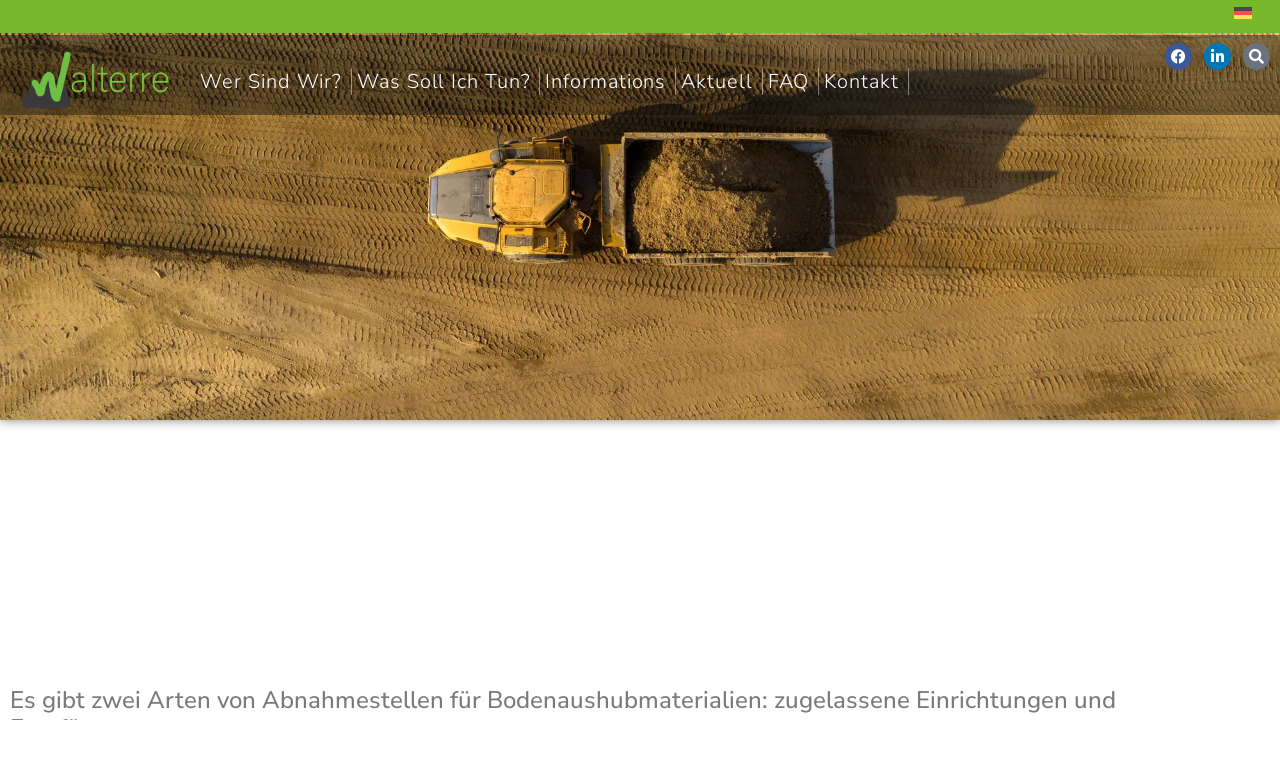

--- FILE ---
content_type: text/html; charset=UTF-8
request_url: https://walterre.be/de/informationen/empfaengerorte-und-zugelassene-einrichtungen/
body_size: 32598
content:
<!DOCTYPE html><html lang="de-DE"><head ><meta charset="UTF-8" /><meta name="viewport" content="width=device-width, initial-scale=1" /><title>Empfängerorte und zugelassene Einrichtungen &#8211; Walterre</title><meta name='robots' content='max-image-preview:large' /><link rel="alternate" hreflang="de" href="https://walterre.be/de/informationen/empfaengerorte-und-zugelassene-einrichtungen/" /><link rel='dns-prefetch' href='//www.googletagmanager.com' /><link rel="alternate" type="application/rss+xml" title="Walterre &raquo; Feed" href="https://walterre.be/de/feed/" /><link rel="alternate" type="application/rss+xml" title="Walterre &raquo; Kommentar-Feed" href="https://walterre.be/de/comments/feed/" /><link rel="alternate" title="oEmbed (JSON)" type="application/json+oembed" href="https://walterre.be/de/wp-json/oembed/1.0/embed?url=https%3A%2F%2Fwalterre.be%2Fde%2Finformationen%2Fempfaengerorte-und-zugelassene-einrichtungen%2F" /><link rel="alternate" title="oEmbed (XML)" type="text/xml+oembed" href="https://walterre.be/de/wp-json/oembed/1.0/embed?url=https%3A%2F%2Fwalterre.be%2Fde%2Finformationen%2Fempfaengerorte-und-zugelassene-einrichtungen%2F&#038;format=xml" /><style id='wp-img-auto-sizes-contain-inline-css' type='text/css'>img:is([sizes=auto i],[sizes^="auto," i]){contain-intrinsic-size:3000px 1500px}
/*# sourceURL=wp-img-auto-sizes-contain-inline-css */</style><link data-optimized="2" rel="stylesheet" href="https://walterre.be/wp-content/litespeed/css/5740fbed0e8e9eb680b471cd902ad6fc.css?ver=0d665" /><style id='classic-theme-styles-inline-css' type='text/css'>/*! This file is auto-generated */
.wp-block-button__link{color:#fff;background-color:#32373c;border-radius:9999px;box-shadow:none;text-decoration:none;padding:calc(.667em + 2px) calc(1.333em + 2px);font-size:1.125em}.wp-block-file__button{background:#32373c;color:#fff;text-decoration:none}
/*# sourceURL=/wp-includes/css/classic-themes.min.css */</style><style id='global-styles-inline-css' type='text/css'>:root{--wp--preset--aspect-ratio--square: 1;--wp--preset--aspect-ratio--4-3: 4/3;--wp--preset--aspect-ratio--3-4: 3/4;--wp--preset--aspect-ratio--3-2: 3/2;--wp--preset--aspect-ratio--2-3: 2/3;--wp--preset--aspect-ratio--16-9: 16/9;--wp--preset--aspect-ratio--9-16: 9/16;--wp--preset--color--black: #000000;--wp--preset--color--cyan-bluish-gray: #abb8c3;--wp--preset--color--white: #ffffff;--wp--preset--color--pale-pink: #f78da7;--wp--preset--color--vivid-red: #cf2e2e;--wp--preset--color--luminous-vivid-orange: #ff6900;--wp--preset--color--luminous-vivid-amber: #fcb900;--wp--preset--color--light-green-cyan: #7bdcb5;--wp--preset--color--vivid-green-cyan: #00d084;--wp--preset--color--pale-cyan-blue: #8ed1fc;--wp--preset--color--vivid-cyan-blue: #0693e3;--wp--preset--color--vivid-purple: #9b51e0;--wp--preset--gradient--vivid-cyan-blue-to-vivid-purple: linear-gradient(135deg,rgb(6,147,227) 0%,rgb(155,81,224) 100%);--wp--preset--gradient--light-green-cyan-to-vivid-green-cyan: linear-gradient(135deg,rgb(122,220,180) 0%,rgb(0,208,130) 100%);--wp--preset--gradient--luminous-vivid-amber-to-luminous-vivid-orange: linear-gradient(135deg,rgb(252,185,0) 0%,rgb(255,105,0) 100%);--wp--preset--gradient--luminous-vivid-orange-to-vivid-red: linear-gradient(135deg,rgb(255,105,0) 0%,rgb(207,46,46) 100%);--wp--preset--gradient--very-light-gray-to-cyan-bluish-gray: linear-gradient(135deg,rgb(238,238,238) 0%,rgb(169,184,195) 100%);--wp--preset--gradient--cool-to-warm-spectrum: linear-gradient(135deg,rgb(74,234,220) 0%,rgb(151,120,209) 20%,rgb(207,42,186) 40%,rgb(238,44,130) 60%,rgb(251,105,98) 80%,rgb(254,248,76) 100%);--wp--preset--gradient--blush-light-purple: linear-gradient(135deg,rgb(255,206,236) 0%,rgb(152,150,240) 100%);--wp--preset--gradient--blush-bordeaux: linear-gradient(135deg,rgb(254,205,165) 0%,rgb(254,45,45) 50%,rgb(107,0,62) 100%);--wp--preset--gradient--luminous-dusk: linear-gradient(135deg,rgb(255,203,112) 0%,rgb(199,81,192) 50%,rgb(65,88,208) 100%);--wp--preset--gradient--pale-ocean: linear-gradient(135deg,rgb(255,245,203) 0%,rgb(182,227,212) 50%,rgb(51,167,181) 100%);--wp--preset--gradient--electric-grass: linear-gradient(135deg,rgb(202,248,128) 0%,rgb(113,206,126) 100%);--wp--preset--gradient--midnight: linear-gradient(135deg,rgb(2,3,129) 0%,rgb(40,116,252) 100%);--wp--preset--font-size--small: 13px;--wp--preset--font-size--medium: 20px;--wp--preset--font-size--large: 36px;--wp--preset--font-size--x-large: 42px;--wp--preset--spacing--20: 0.44rem;--wp--preset--spacing--30: 0.67rem;--wp--preset--spacing--40: 1rem;--wp--preset--spacing--50: 1.5rem;--wp--preset--spacing--60: 2.25rem;--wp--preset--spacing--70: 3.38rem;--wp--preset--spacing--80: 5.06rem;--wp--preset--shadow--natural: 6px 6px 9px rgba(0, 0, 0, 0.2);--wp--preset--shadow--deep: 12px 12px 50px rgba(0, 0, 0, 0.4);--wp--preset--shadow--sharp: 6px 6px 0px rgba(0, 0, 0, 0.2);--wp--preset--shadow--outlined: 6px 6px 0px -3px rgb(255, 255, 255), 6px 6px rgb(0, 0, 0);--wp--preset--shadow--crisp: 6px 6px 0px rgb(0, 0, 0);}:where(.is-layout-flex){gap: 0.5em;}:where(.is-layout-grid){gap: 0.5em;}body .is-layout-flex{display: flex;}.is-layout-flex{flex-wrap: wrap;align-items: center;}.is-layout-flex > :is(*, div){margin: 0;}body .is-layout-grid{display: grid;}.is-layout-grid > :is(*, div){margin: 0;}:where(.wp-block-columns.is-layout-flex){gap: 2em;}:where(.wp-block-columns.is-layout-grid){gap: 2em;}:where(.wp-block-post-template.is-layout-flex){gap: 1.25em;}:where(.wp-block-post-template.is-layout-grid){gap: 1.25em;}.has-black-color{color: var(--wp--preset--color--black) !important;}.has-cyan-bluish-gray-color{color: var(--wp--preset--color--cyan-bluish-gray) !important;}.has-white-color{color: var(--wp--preset--color--white) !important;}.has-pale-pink-color{color: var(--wp--preset--color--pale-pink) !important;}.has-vivid-red-color{color: var(--wp--preset--color--vivid-red) !important;}.has-luminous-vivid-orange-color{color: var(--wp--preset--color--luminous-vivid-orange) !important;}.has-luminous-vivid-amber-color{color: var(--wp--preset--color--luminous-vivid-amber) !important;}.has-light-green-cyan-color{color: var(--wp--preset--color--light-green-cyan) !important;}.has-vivid-green-cyan-color{color: var(--wp--preset--color--vivid-green-cyan) !important;}.has-pale-cyan-blue-color{color: var(--wp--preset--color--pale-cyan-blue) !important;}.has-vivid-cyan-blue-color{color: var(--wp--preset--color--vivid-cyan-blue) !important;}.has-vivid-purple-color{color: var(--wp--preset--color--vivid-purple) !important;}.has-black-background-color{background-color: var(--wp--preset--color--black) !important;}.has-cyan-bluish-gray-background-color{background-color: var(--wp--preset--color--cyan-bluish-gray) !important;}.has-white-background-color{background-color: var(--wp--preset--color--white) !important;}.has-pale-pink-background-color{background-color: var(--wp--preset--color--pale-pink) !important;}.has-vivid-red-background-color{background-color: var(--wp--preset--color--vivid-red) !important;}.has-luminous-vivid-orange-background-color{background-color: var(--wp--preset--color--luminous-vivid-orange) !important;}.has-luminous-vivid-amber-background-color{background-color: var(--wp--preset--color--luminous-vivid-amber) !important;}.has-light-green-cyan-background-color{background-color: var(--wp--preset--color--light-green-cyan) !important;}.has-vivid-green-cyan-background-color{background-color: var(--wp--preset--color--vivid-green-cyan) !important;}.has-pale-cyan-blue-background-color{background-color: var(--wp--preset--color--pale-cyan-blue) !important;}.has-vivid-cyan-blue-background-color{background-color: var(--wp--preset--color--vivid-cyan-blue) !important;}.has-vivid-purple-background-color{background-color: var(--wp--preset--color--vivid-purple) !important;}.has-black-border-color{border-color: var(--wp--preset--color--black) !important;}.has-cyan-bluish-gray-border-color{border-color: var(--wp--preset--color--cyan-bluish-gray) !important;}.has-white-border-color{border-color: var(--wp--preset--color--white) !important;}.has-pale-pink-border-color{border-color: var(--wp--preset--color--pale-pink) !important;}.has-vivid-red-border-color{border-color: var(--wp--preset--color--vivid-red) !important;}.has-luminous-vivid-orange-border-color{border-color: var(--wp--preset--color--luminous-vivid-orange) !important;}.has-luminous-vivid-amber-border-color{border-color: var(--wp--preset--color--luminous-vivid-amber) !important;}.has-light-green-cyan-border-color{border-color: var(--wp--preset--color--light-green-cyan) !important;}.has-vivid-green-cyan-border-color{border-color: var(--wp--preset--color--vivid-green-cyan) !important;}.has-pale-cyan-blue-border-color{border-color: var(--wp--preset--color--pale-cyan-blue) !important;}.has-vivid-cyan-blue-border-color{border-color: var(--wp--preset--color--vivid-cyan-blue) !important;}.has-vivid-purple-border-color{border-color: var(--wp--preset--color--vivid-purple) !important;}.has-vivid-cyan-blue-to-vivid-purple-gradient-background{background: var(--wp--preset--gradient--vivid-cyan-blue-to-vivid-purple) !important;}.has-light-green-cyan-to-vivid-green-cyan-gradient-background{background: var(--wp--preset--gradient--light-green-cyan-to-vivid-green-cyan) !important;}.has-luminous-vivid-amber-to-luminous-vivid-orange-gradient-background{background: var(--wp--preset--gradient--luminous-vivid-amber-to-luminous-vivid-orange) !important;}.has-luminous-vivid-orange-to-vivid-red-gradient-background{background: var(--wp--preset--gradient--luminous-vivid-orange-to-vivid-red) !important;}.has-very-light-gray-to-cyan-bluish-gray-gradient-background{background: var(--wp--preset--gradient--very-light-gray-to-cyan-bluish-gray) !important;}.has-cool-to-warm-spectrum-gradient-background{background: var(--wp--preset--gradient--cool-to-warm-spectrum) !important;}.has-blush-light-purple-gradient-background{background: var(--wp--preset--gradient--blush-light-purple) !important;}.has-blush-bordeaux-gradient-background{background: var(--wp--preset--gradient--blush-bordeaux) !important;}.has-luminous-dusk-gradient-background{background: var(--wp--preset--gradient--luminous-dusk) !important;}.has-pale-ocean-gradient-background{background: var(--wp--preset--gradient--pale-ocean) !important;}.has-electric-grass-gradient-background{background: var(--wp--preset--gradient--electric-grass) !important;}.has-midnight-gradient-background{background: var(--wp--preset--gradient--midnight) !important;}.has-small-font-size{font-size: var(--wp--preset--font-size--small) !important;}.has-medium-font-size{font-size: var(--wp--preset--font-size--medium) !important;}.has-large-font-size{font-size: var(--wp--preset--font-size--large) !important;}.has-x-large-font-size{font-size: var(--wp--preset--font-size--x-large) !important;}
:where(.wp-block-post-template.is-layout-flex){gap: 1.25em;}:where(.wp-block-post-template.is-layout-grid){gap: 1.25em;}
:where(.wp-block-term-template.is-layout-flex){gap: 1.25em;}:where(.wp-block-term-template.is-layout-grid){gap: 1.25em;}
:where(.wp-block-columns.is-layout-flex){gap: 2em;}:where(.wp-block-columns.is-layout-grid){gap: 2em;}
:root :where(.wp-block-pullquote){font-size: 1.5em;line-height: 1.6;}
/*# sourceURL=global-styles-inline-css */</style> <script type="litespeed/javascript" data-src="https://walterre.be/wp-includes/js/jquery/jquery.min.js" id="jquery-core-js"></script> <script type="litespeed/javascript" data-src="https://www.googletagmanager.com/gtag/js?id=UA-144208747-1&#039;=&#039;async" id="jupiterx-gtag-script-js"></script> <script id="jupiterx-gtag-script-js-after" type="litespeed/javascript">window.dataLayer=window.dataLayer||[];function gtag(){dataLayer.push(arguments)}
gtag('js',new Date());gtag('config','UA-144208747-1',{'anonymize_ip':!0})</script> <script id="jupiterx-webfont-js-after" type="litespeed/javascript">WebFont.load({google:{families:['Nunito Sans:100,200,300,400,500,600,700,800,900,100italic,200italic,300italic,400italic,500italic,600italic,700italic,800italic,900italic']}})</script> <link rel="https://api.w.org/" href="https://walterre.be/de/wp-json/" /><link rel="alternate" title="JSON" type="application/json" href="https://walterre.be/de/wp-json/wp/v2/pages/8426" /><link rel="EditURI" type="application/rsd+xml" title="RSD" href="https://walterre.be/xmlrpc.php?rsd" /><meta name="generator" content="WordPress 6.9" /><link rel="canonical" href="https://walterre.be/de/informationen/empfaengerorte-und-zugelassene-einrichtungen/" /><link rel='shortlink' href='https://walterre.be/de/?p=8426' /><meta name="generator" content="WPML ver:4.8.6 stt:4,3;" /><meta name="generator" content="Elementor 3.34.0; features: additional_custom_breakpoints; settings: css_print_method-external, google_font-enabled, font_display-auto"><style type="text/css">.recentcomments a{display:inline !important;padding:0 !important;margin:0 !important;}</style><style>.e-con.e-parent:nth-of-type(n+4):not(.e-lazyloaded):not(.e-no-lazyload),
				.e-con.e-parent:nth-of-type(n+4):not(.e-lazyloaded):not(.e-no-lazyload) * {
					background-image: none !important;
				}
				@media screen and (max-height: 1024px) {
					.e-con.e-parent:nth-of-type(n+3):not(.e-lazyloaded):not(.e-no-lazyload),
					.e-con.e-parent:nth-of-type(n+3):not(.e-lazyloaded):not(.e-no-lazyload) * {
						background-image: none !important;
					}
				}
				@media screen and (max-height: 640px) {
					.e-con.e-parent:nth-of-type(n+2):not(.e-lazyloaded):not(.e-no-lazyload),
					.e-con.e-parent:nth-of-type(n+2):not(.e-lazyloaded):not(.e-no-lazyload) * {
						background-image: none !important;
					}
				}</style><link rel="icon" href="https://walterre.be/wp-content/uploads/2019/06/cropped-picto-walterre-B-1-32x32.png" sizes="32x32" /><link rel="icon" href="https://walterre.be/wp-content/uploads/2019/06/cropped-picto-walterre-B-1-192x192.png" sizes="192x192" /><link rel="apple-touch-icon" href="https://walterre.be/wp-content/uploads/2019/06/cropped-picto-walterre-B-1-180x180.png" /><meta name="msapplication-TileImage" content="https://walterre.be/wp-content/uploads/2019/06/cropped-picto-walterre-B-1-270x270.png" /><style type="text/css" id="wp-custom-css">.wpcf7-text, .wpcf7-textarea, .wpcf7-captchar { 
    border-style: solid;
    border-color: #b4c6d7 !important;
    border-radius: 0px 0px 0px 0px;
    box-shadow: 0px 0px 0px 0px rgba(0,0,0,0.5);
    padding: 17px 17px 17px 17px;
	width: 100% !important;
    margin-bottom: 0;
    -webkit-transition: all .3s ease-in-out;
    transition: all .3s ease-in-out;
    border: 1px solid #55595c;
    color: #55595c;
	  font-family: "Nunito Sans", Sans-serif !important;
    font-weight: 400 !important;
    font-size: 14px !important;
}
.titre { 
	  font-family: "Nunito Sans", Sans-serif !important;
    font-weight: 400 !important;
    font-size: 14px !important;
	width:100% !important;
}
.cf7btn {
    width: 33%; !important
    height: 50px; !important
    color: #FFFFFF; !important
    background-color: #0c1222; !important
    background-image: none;
	text-align: center;
	border-radius: 3px;
}
/* Darker background on mouse-over */
.cf7btn {
  background-color:#262d40;
}
.cf7btn {
  background-color:#575d6c;
}

.conteneur
{
position: relative;
}

.conteneur iframe
{
position: absolute;
top: 0;
left: 0;
width: 100%;
height: 100%;
}

.jupiterx-main-header{
display: none !important;
}

.jupiterx-main-content {
  min-height: calc(100vh - 190px);
}</style></head><body class="wp-singular page-template page-template-full-width page-template-full-width-php page page-id-8426 page-child parent-pageid-8437 wp-theme-jupiterx wp-child-theme-jupiterx-child no-js elementor-default elementor-kit-3199 elementor-page elementor-page-8426 jupiterx-header-sticky jupiterx-header-tablet-behavior-off jupiterx-header-mobile-behavior-off jupiterx-header-overlapped jupiterx-header-overlapped-tablet jupiterx-header-overlapped-mobile" itemscope="itemscope" itemtype="http://schema.org/WebPage"><a class="jupiterx-a11y jupiterx-a11y-skip-navigation-link" href="#jupiterx-main">Skip to content</a><div class="jupiterx-site"><header class="jupiterx-header jupiterx-header-custom jupiterx-header-sticky-custom" data-jupiterx-settings="{&quot;breakpoint&quot;:&quot;767.98&quot;,&quot;template&quot;:&quot;29&quot;,&quot;stickyTemplate&quot;:&quot;374&quot;,&quot;behavior&quot;:&quot;sticky&quot;,&quot;offset&quot;:&quot;500&quot;,&quot;overlap&quot;:&quot;desktop,tablet,mobile&quot;}" role="banner" itemscope="itemscope" itemtype="http://schema.org/WPHeader"><header data-elementor-type="header" data-elementor-id="29" class="elementor elementor-29" data-elementor-post-type="elementor_library"><section class="elementor-section elementor-top-section elementor-element elementor-element-bbbf12d elementor-section-full_width elementor-section-height-default elementor-section-height-default" data-id="bbbf12d" data-element_type="section" data-settings="{&quot;jet_parallax_layout_list&quot;:[{&quot;jet_parallax_layout_image&quot;:{&quot;url&quot;:&quot;&quot;,&quot;id&quot;:&quot;&quot;,&quot;size&quot;:&quot;&quot;},&quot;_id&quot;:&quot;0e6d653&quot;,&quot;jet_parallax_layout_image_tablet&quot;:{&quot;url&quot;:&quot;&quot;,&quot;id&quot;:&quot;&quot;,&quot;size&quot;:&quot;&quot;},&quot;jet_parallax_layout_image_mobile&quot;:{&quot;url&quot;:&quot;&quot;,&quot;id&quot;:&quot;&quot;,&quot;size&quot;:&quot;&quot;},&quot;jet_parallax_layout_speed&quot;:{&quot;unit&quot;:&quot;%&quot;,&quot;size&quot;:50,&quot;sizes&quot;:[]},&quot;jet_parallax_layout_type&quot;:&quot;scroll&quot;,&quot;jet_parallax_layout_direction&quot;:&quot;1&quot;,&quot;jet_parallax_layout_fx_direction&quot;:null,&quot;jet_parallax_layout_z_index&quot;:&quot;&quot;,&quot;jet_parallax_layout_bg_x&quot;:50,&quot;jet_parallax_layout_bg_x_tablet&quot;:&quot;&quot;,&quot;jet_parallax_layout_bg_x_mobile&quot;:&quot;&quot;,&quot;jet_parallax_layout_bg_y&quot;:50,&quot;jet_parallax_layout_bg_y_tablet&quot;:&quot;&quot;,&quot;jet_parallax_layout_bg_y_mobile&quot;:&quot;&quot;,&quot;jet_parallax_layout_bg_size&quot;:&quot;auto&quot;,&quot;jet_parallax_layout_bg_size_tablet&quot;:&quot;&quot;,&quot;jet_parallax_layout_bg_size_mobile&quot;:&quot;&quot;,&quot;jet_parallax_layout_animation_prop&quot;:&quot;transform&quot;,&quot;jet_parallax_layout_on&quot;:[&quot;desktop&quot;,&quot;tablet&quot;]}],&quot;background_background&quot;:&quot;classic&quot;}"><div class="elementor-container elementor-column-gap-default"><div class="elementor-column elementor-col-100 elementor-top-column elementor-element elementor-element-f423900" data-id="f423900" data-element_type="column"><div class="elementor-widget-wrap elementor-element-populated"><div class="elementor-element elementor-element-1a831fb elementor-widget__width-auto elementor-hidden-mobile elementor-invisible elementor-widget elementor-widget-text-editor" data-id="1a831fb" data-element_type="widget" data-settings="{&quot;_animation&quot;:&quot;slideInDown&quot;,&quot;_animation_delay&quot;:0}" data-widget_type="text-editor.default"><div class="elementor-widget-container"><h5>Pas encore inscrit ? C’est par ici :</h5></div></div><div class="elementor-element elementor-element-8cebdf2 animated-fast elementor-widget__width-auto elementor-invisible elementor-widget elementor-widget-button" data-id="8cebdf2" data-element_type="widget" data-settings="{&quot;_animation&quot;:&quot;slideInDown&quot;,&quot;_animation_delay&quot;:200}" data-widget_type="button.default"><div class="elementor-widget-container"><div class="elementor-button-wrapper">
<a class="elementor-button elementor-button-link elementor-size-xl" href="http://walterre.be/inscription-2/">
<span class="elementor-button-content-wrapper">
<span class="elementor-button-text">Inscription</span>
</span>
</a></div></div></div><div class="elementor-element elementor-element-b70ec94 animated-fast elementor-widget__width-auto elementor-align-center elementor-invisible elementor-widget elementor-widget-button" data-id="b70ec94" data-element_type="widget" data-settings="{&quot;_animation&quot;:&quot;slideInDown&quot;,&quot;_animation_delay&quot;:400}" data-widget_type="button.default"><div class="elementor-widget-container"><div class="elementor-button-wrapper">
<a class="elementor-button elementor-button-link elementor-size-xl" href="https://walterre-asbl.my.site.com/" target="_blank">
<span class="elementor-button-content-wrapper">
<span class="elementor-button-text">Login</span>
</span>
</a></div></div></div><div class="elementor-element elementor-element-151f53f elementor-widget__width-auto elementor-widget elementor-widget-wpml-language-switcher" data-id="151f53f" data-element_type="widget" data-widget_type="wpml-language-switcher.default"><div class="elementor-widget-container"><div class="wpml-elementor-ls"><div class="wpml-ls-statics-shortcode_actions wpml-ls wpml-ls-legacy-list-horizontal"><ul role="menu"><li class="wpml-ls-slot-shortcode_actions wpml-ls-item wpml-ls-item-de wpml-ls-current-language wpml-ls-first-item wpml-ls-last-item wpml-ls-item-legacy-list-horizontal" role="none">
<a href="https://walterre.be/de/informationen/empfaengerorte-und-zugelassene-einrichtungen/" class="wpml-ls-link" role="menuitem" >
<img data-lazyloaded="1" src="[data-uri]" class="wpml-ls-flag" data-src="https://walterre.be/wp-content/plugins/sitepress-multilingual-cms/res/flags/de.svg"
alt="Deutsch"
width=18
height=12
/></a></li></ul></div></div></div></div></div></div></div></section><section class="elementor-section elementor-top-section elementor-element elementor-element-300f82a elementor-section-stretched elementor-section-full_width elementor-hidden-phone elementor-section-height-default elementor-section-height-default" data-id="300f82a" data-element_type="section" data-settings="{&quot;jet_parallax_layout_list&quot;:[{&quot;jet_parallax_layout_image&quot;:{&quot;url&quot;:&quot;&quot;,&quot;id&quot;:&quot;&quot;,&quot;size&quot;:&quot;&quot;},&quot;_id&quot;:&quot;313758d&quot;,&quot;jet_parallax_layout_image_tablet&quot;:{&quot;url&quot;:&quot;&quot;,&quot;id&quot;:&quot;&quot;,&quot;size&quot;:&quot;&quot;},&quot;jet_parallax_layout_image_mobile&quot;:{&quot;url&quot;:&quot;&quot;,&quot;id&quot;:&quot;&quot;,&quot;size&quot;:&quot;&quot;},&quot;jet_parallax_layout_speed&quot;:{&quot;unit&quot;:&quot;%&quot;,&quot;size&quot;:50,&quot;sizes&quot;:[]},&quot;jet_parallax_layout_type&quot;:&quot;scroll&quot;,&quot;jet_parallax_layout_direction&quot;:&quot;1&quot;,&quot;jet_parallax_layout_fx_direction&quot;:null,&quot;jet_parallax_layout_z_index&quot;:&quot;&quot;,&quot;jet_parallax_layout_bg_x&quot;:50,&quot;jet_parallax_layout_bg_x_tablet&quot;:&quot;&quot;,&quot;jet_parallax_layout_bg_x_mobile&quot;:&quot;&quot;,&quot;jet_parallax_layout_bg_y&quot;:50,&quot;jet_parallax_layout_bg_y_tablet&quot;:&quot;&quot;,&quot;jet_parallax_layout_bg_y_mobile&quot;:&quot;&quot;,&quot;jet_parallax_layout_bg_size&quot;:&quot;auto&quot;,&quot;jet_parallax_layout_bg_size_tablet&quot;:&quot;&quot;,&quot;jet_parallax_layout_bg_size_mobile&quot;:&quot;&quot;,&quot;jet_parallax_layout_animation_prop&quot;:&quot;transform&quot;,&quot;jet_parallax_layout_on&quot;:[&quot;desktop&quot;,&quot;tablet&quot;]}],&quot;stretch_section&quot;:&quot;section-stretched&quot;}"><div class="elementor-background-overlay"></div><div class="elementor-container elementor-column-gap-default"><div class="elementor-column elementor-col-100 elementor-top-column elementor-element elementor-element-91f5672" data-id="91f5672" data-element_type="column"><div class="elementor-widget-wrap elementor-element-populated"><div class="elementor-element elementor-element-d7063d7 elementor-shape-circle e-grid-align-right elementor-widget__width-auto elementor-grid-0 elementor-widget elementor-widget-social-icons" data-id="d7063d7" data-element_type="widget" data-widget_type="social-icons.default"><div class="elementor-widget-container"><div class="elementor-social-icons-wrapper elementor-grid" role="list">
<span class="elementor-grid-item" role="listitem">
<a class="elementor-icon elementor-social-icon elementor-social-icon-facebook elementor-animation-shrink elementor-repeater-item-825d0f6" href="https://fb.me/WALTERREasbl" target="_blank">
<span class="elementor-screen-only">Facebook</span>
<i aria-hidden="true" class="fab fa-facebook"></i>					</a>
</span>
<span class="elementor-grid-item" role="listitem">
<a class="elementor-icon elementor-social-icon elementor-social-icon-linkedin-in elementor-animation-shrink elementor-repeater-item-20ac0dc" href="http://www.linkedin.com/company/walterre-asbl" target="_blank">
<span class="elementor-screen-only">Linkedin-in</span>
<i aria-hidden="true" class="fab fa-linkedin-in"></i>					</a>
</span>
<span class="elementor-grid-item" role="listitem">
<a class="elementor-icon elementor-social-icon elementor-social-icon-search elementor-animation-shrink elementor-repeater-item-5d2b0e2" href="/recherche">
<span class="elementor-screen-only">Search</span>
<i aria-hidden="true" class="fas fa-search"></i>					</a>
</span></div></div></div></div></div></div></section><section class="elementor-section elementor-top-section elementor-element elementor-element-9c67d4c elementor-section-height-min-height elementor-section-boxed elementor-section-height-default elementor-section-items-middle" data-id="9c67d4c" data-element_type="section" data-settings="{&quot;jet_parallax_layout_list&quot;:[{&quot;jet_parallax_layout_image&quot;:{&quot;url&quot;:&quot;&quot;,&quot;id&quot;:&quot;&quot;,&quot;size&quot;:&quot;&quot;},&quot;_id&quot;:&quot;6fc3123&quot;,&quot;jet_parallax_layout_image_tablet&quot;:{&quot;url&quot;:&quot;&quot;,&quot;id&quot;:&quot;&quot;,&quot;size&quot;:&quot;&quot;},&quot;jet_parallax_layout_image_mobile&quot;:{&quot;url&quot;:&quot;&quot;,&quot;id&quot;:&quot;&quot;,&quot;size&quot;:&quot;&quot;},&quot;jet_parallax_layout_speed&quot;:{&quot;unit&quot;:&quot;%&quot;,&quot;size&quot;:50,&quot;sizes&quot;:[]},&quot;jet_parallax_layout_type&quot;:&quot;scroll&quot;,&quot;jet_parallax_layout_direction&quot;:&quot;1&quot;,&quot;jet_parallax_layout_fx_direction&quot;:null,&quot;jet_parallax_layout_z_index&quot;:&quot;&quot;,&quot;jet_parallax_layout_bg_x&quot;:50,&quot;jet_parallax_layout_bg_x_tablet&quot;:&quot;&quot;,&quot;jet_parallax_layout_bg_x_mobile&quot;:&quot;&quot;,&quot;jet_parallax_layout_bg_y&quot;:50,&quot;jet_parallax_layout_bg_y_tablet&quot;:&quot;&quot;,&quot;jet_parallax_layout_bg_y_mobile&quot;:&quot;&quot;,&quot;jet_parallax_layout_bg_size&quot;:&quot;auto&quot;,&quot;jet_parallax_layout_bg_size_tablet&quot;:&quot;&quot;,&quot;jet_parallax_layout_bg_size_mobile&quot;:&quot;&quot;,&quot;jet_parallax_layout_animation_prop&quot;:&quot;transform&quot;,&quot;jet_parallax_layout_on&quot;:[&quot;desktop&quot;,&quot;tablet&quot;]}],&quot;background_background&quot;:&quot;classic&quot;}"><div class="elementor-container elementor-column-gap-default"><div class="elementor-column elementor-col-100 elementor-top-column elementor-element elementor-element-e9a46fd" data-id="e9a46fd" data-element_type="column"><div class="elementor-widget-wrap elementor-element-populated"><section class="elementor-section elementor-inner-section elementor-element elementor-element-5f643e1 elementor-section-boxed elementor-section-height-default elementor-section-height-default" data-id="5f643e1" data-element_type="section" data-settings="{&quot;jet_parallax_layout_list&quot;:[{&quot;jet_parallax_layout_image&quot;:{&quot;url&quot;:&quot;&quot;,&quot;id&quot;:&quot;&quot;,&quot;size&quot;:&quot;&quot;},&quot;_id&quot;:&quot;a37a0ef&quot;,&quot;jet_parallax_layout_image_tablet&quot;:{&quot;url&quot;:&quot;&quot;,&quot;id&quot;:&quot;&quot;,&quot;size&quot;:&quot;&quot;},&quot;jet_parallax_layout_image_mobile&quot;:{&quot;url&quot;:&quot;&quot;,&quot;id&quot;:&quot;&quot;,&quot;size&quot;:&quot;&quot;},&quot;jet_parallax_layout_speed&quot;:{&quot;unit&quot;:&quot;%&quot;,&quot;size&quot;:50,&quot;sizes&quot;:[]},&quot;jet_parallax_layout_type&quot;:&quot;scroll&quot;,&quot;jet_parallax_layout_direction&quot;:&quot;1&quot;,&quot;jet_parallax_layout_fx_direction&quot;:null,&quot;jet_parallax_layout_z_index&quot;:&quot;&quot;,&quot;jet_parallax_layout_bg_x&quot;:50,&quot;jet_parallax_layout_bg_x_tablet&quot;:&quot;&quot;,&quot;jet_parallax_layout_bg_x_mobile&quot;:&quot;&quot;,&quot;jet_parallax_layout_bg_y&quot;:50,&quot;jet_parallax_layout_bg_y_tablet&quot;:&quot;&quot;,&quot;jet_parallax_layout_bg_y_mobile&quot;:&quot;&quot;,&quot;jet_parallax_layout_bg_size&quot;:&quot;auto&quot;,&quot;jet_parallax_layout_bg_size_tablet&quot;:&quot;&quot;,&quot;jet_parallax_layout_bg_size_mobile&quot;:&quot;&quot;,&quot;jet_parallax_layout_animation_prop&quot;:&quot;transform&quot;,&quot;jet_parallax_layout_on&quot;:[&quot;desktop&quot;,&quot;tablet&quot;]}]}"><div class="elementor-container elementor-column-gap-default"><div class="elementor-column elementor-col-50 elementor-inner-column elementor-element elementor-element-126e39d7 raven-column-flex-horizontal" data-id="126e39d7" data-element_type="column"><div class="elementor-widget-wrap elementor-element-populated"><div class="elementor-element elementor-element-00fed90 elementor-widget-mobile__width-initial elementor-widget elementor-widget-raven-site-logo" data-id="00fed90" data-element_type="widget" data-widget_type="raven-site-logo.default"><div class="elementor-widget-container"><div class="raven-widget-wrapper"><div class="raven-site-logo raven-site-logo-customizer">
<a class="raven-site-logo-link" href="https://walterre.be/de/">
<picture><img src="http://walterre.be/wp-content/uploads/2019/06/Walterre-Logo-SBL.png.webp" alt="Walterre" data-no-lazy="1" /></picture>									</a></div></div></div></div></div></div><div class="elementor-column elementor-col-50 elementor-inner-column elementor-element elementor-element-2741350 raven-column-flex-end raven-column-flex-horizontal" data-id="2741350" data-element_type="column"><div class="elementor-widget-wrap elementor-element-populated"><div class="elementor-element elementor-element-4aa7697 raven-breakpoint-tablet raven-tablet-nav-menu-align-right raven-nav-menu-stretch raven-nav-menu-align-left elementor-widget elementor-widget-raven-nav-menu" data-id="4aa7697" data-element_type="widget" data-settings="{&quot;submenu_icon&quot;:&quot;&lt;svg 0=\&quot;fas fa-chevron-down\&quot; class=\&quot;e-font-icon-svg e-fas-chevron-down\&quot;&gt;\n\t\t\t\t\t&lt;use xlink:href=\&quot;#fas-chevron-down\&quot;&gt;\n\t\t\t\t\t\t&lt;symbol id=\&quot;fas-chevron-down\&quot; viewBox=\&quot;0 0 448 512\&quot;&gt;\n\t\t\t\t\t\t\t&lt;path d=\&quot;M207.029 381.476L12.686 187.132c-9.373-9.373-9.373-24.569 0-33.941l22.667-22.667c9.357-9.357 24.522-9.375 33.901-.04L224 284.505l154.745-154.021c9.379-9.335 24.544-9.317 33.901.04l22.667 22.667c9.373 9.373 9.373 24.569 0 33.941L240.971 381.476c-9.373 9.372-24.569 9.372-33.942 0z\&quot;&gt;&lt;\/path&gt;\n\t\t\t\t\t\t&lt;\/symbol&gt;\n\t\t\t\t\t&lt;\/use&gt;\n\t\t\t\t&lt;\/svg&gt;&quot;,&quot;full_width&quot;:&quot;stretch&quot;,&quot;mobile_layout&quot;:&quot;dropdown&quot;,&quot;submenu_space_between&quot;:{&quot;unit&quot;:&quot;px&quot;,&quot;size&quot;:&quot;&quot;,&quot;sizes&quot;:[]},&quot;submenu_opening_position&quot;:&quot;bottom&quot;}" data-widget_type="raven-nav-menu.default"><div class="elementor-widget-container"><nav class="raven-nav-menu-main raven-nav-menu-horizontal raven-nav-menu-tablet- raven-nav-menu-mobile- raven-nav-icons-hidden-tablet raven-nav-icons-hidden-mobile"><ul id="menu-4aa7697" class="raven-nav-menu"><li class="menu-item menu-item-type-post_type menu-item-object-page menu-item-13319"><a href="https://walterre.be/de/uber-uns/" class="raven-menu-item raven-link-item ">Wer sind wir?</a></li><li class="menu-item menu-item-type-post_type menu-item-object-page menu-item-has-children menu-item-13661"><a href="https://walterre.be/de/akteure/" class="raven-menu-item raven-link-item ">Was soll ich tun?</a><ul class="0 sub-menu raven-submenu"><li class="menu-item menu-item-type-post_type menu-item-object-page menu-item-7402"><a href="https://walterre.be/de/akteure/projekttrager-bautrager/" class="raven-submenu-item raven-link-item ">Promoter &#8211; M.O</a></li><li class="menu-item menu-item-type-post_type menu-item-object-page menu-item-7399"><a href="https://walterre.be/de/akteure/bodenexperten/" class="raven-submenu-item raven-link-item ">Bodengutachter</a></li><li class="menu-item menu-item-type-post_type menu-item-object-page menu-item-7398"><a href="https://walterre.be/de/akteure/unternehmen-transportunternehmen/" class="raven-submenu-item raven-link-item ">Unternehmer &#8211; Spediteure</a></li><li class="menu-item menu-item-type-post_type menu-item-object-page menu-item-7401"><a href="https://walterre.be/de/akteure/betreiber-einer-zugelassenen-einrichtung/" class="raven-submenu-item raven-link-item ">Betreiber einer genehmigten Anlage</a></li><li class="menu-item menu-item-type-post_type menu-item-object-page menu-item-7403"><a href="https://walterre.be/de/akteure/verwerter/" class="raven-submenu-item raven-link-item ">Verwerter</a></li></ul></li><li class="menu-item menu-item-type-custom menu-item-object-custom menu-item-has-children menu-item-7543"><a href="#" class="raven-menu-item raven-link-item ">Informations</a><ul class="0 sub-menu raven-submenu"><li class="menu-item menu-item-type-post_type menu-item-object-page menu-item-7411"><a href="https://walterre.be/de/informationen/gesetzgebung-3/" class="raven-submenu-item raven-link-item ">Gesetzgebung</a></li><li class="menu-item menu-item-type-post_type menu-item-object-page menu-item-has-children menu-item-8563"><a href="https://walterre.be/de/verfuegbare-medien/" class="raven-submenu-item raven-link-item ">Verfügbare Medien</a><ul class="1 sub-menu raven-submenu"><li class="menu-item menu-item-type-post_type menu-item-object-page menu-item-8564"><a href="https://walterre.be/de/verfuegbare-medien/unsere-prasentationen/" class="raven-submenu-item raven-link-item ">Unsere Präsentationen</a></li><li class="menu-item menu-item-type-post_type menu-item-object-page menu-item-7416"><a href="https://walterre.be/de/verfuegbare-medien/rqt/" class="raven-submenu-item raven-link-item ">RQT</a></li><li class="menu-item menu-item-type-post_type menu-item-object-page menu-item-7413"><a href="https://walterre.be/de/verfuegbare-medien/nmt-nr/" class="raven-submenu-item raven-link-item ">NMT/NR</a></li><li class="menu-item menu-item-type-post_type menu-item-object-page menu-item-7414"><a href="https://walterre.be/de/verfuegbare-medien/dsr/" class="raven-submenu-item raven-link-item ">DSR</a></li></ul></li><li class="menu-item menu-item-type-post_type menu-item-object-page menu-item-7405"><a href="https://walterre.be/de/informationen/walonmap/" class="raven-submenu-item raven-link-item ">WalOnMap</a></li><li class="menu-item menu-item-type-post_type menu-item-object-page menu-item-7409"><a href="https://walterre.be/de/informationen/bdes-dzb/" class="raven-submenu-item raven-link-item ">BDES</a></li><li class="menu-item menu-item-type-post_type menu-item-object-page menu-item-7406"><a href="https://walterre.be/de/informationen/rechnungsstellung/" class="raven-submenu-item raven-link-item ">Rechnungsstellung</a></li><li class="menu-item menu-item-type-post_type menu-item-object-page menu-item-9606"><a href="https://walterre.be/de/informationen/jaehrlicher-taetigkeitsbericht/" class="raven-submenu-item raven-link-item ">Jährlicher Tätigkeitsbericht</a></li></ul></li><li class="menu-item menu-item-type-post_type menu-item-object-page menu-item-7418"><a href="https://walterre.be/de/news/" class="raven-menu-item raven-link-item ">Aktuell</a></li><li class="menu-item menu-item-type-post_type menu-item-object-page menu-item-9551"><a href="https://walterre.be/de/f-a-q/" class="raven-menu-item raven-link-item ">FAQ</a></li><li class="menu-item menu-item-type-post_type menu-item-object-page menu-item-7419"><a href="https://walterre.be/de/kontakt/" class="raven-menu-item raven-link-item ">Kontakt</a></li></ul></nav><div class="raven-nav-menu-toggle"><div class="raven-nav-menu-toggle-button ">
<span class="fa fa-bars"></span></div></div><nav class="raven-nav-icons-hidden-tablet raven-nav-icons-hidden-mobile raven-nav-menu-mobile raven-nav-menu-dropdown"><div class="raven-container"><ul id="menu-mobile-4aa7697" class="raven-nav-menu"><li class="menu-item menu-item-type-post_type menu-item-object-page menu-item-13319"><a href="https://walterre.be/de/uber-uns/" class="raven-menu-item raven-link-item ">Wer sind wir?</a></li><li class="menu-item menu-item-type-post_type menu-item-object-page menu-item-has-children menu-item-13661"><a href="https://walterre.be/de/akteure/" class="raven-menu-item raven-link-item ">Was soll ich tun?</a><ul class="0 sub-menu raven-submenu"><li class="menu-item menu-item-type-post_type menu-item-object-page menu-item-7402"><a href="https://walterre.be/de/akteure/projekttrager-bautrager/" class="raven-submenu-item raven-link-item ">Promoter &#8211; M.O</a></li><li class="menu-item menu-item-type-post_type menu-item-object-page menu-item-7399"><a href="https://walterre.be/de/akteure/bodenexperten/" class="raven-submenu-item raven-link-item ">Bodengutachter</a></li><li class="menu-item menu-item-type-post_type menu-item-object-page menu-item-7398"><a href="https://walterre.be/de/akteure/unternehmen-transportunternehmen/" class="raven-submenu-item raven-link-item ">Unternehmer &#8211; Spediteure</a></li><li class="menu-item menu-item-type-post_type menu-item-object-page menu-item-7401"><a href="https://walterre.be/de/akteure/betreiber-einer-zugelassenen-einrichtung/" class="raven-submenu-item raven-link-item ">Betreiber einer genehmigten Anlage</a></li><li class="menu-item menu-item-type-post_type menu-item-object-page menu-item-7403"><a href="https://walterre.be/de/akteure/verwerter/" class="raven-submenu-item raven-link-item ">Verwerter</a></li></ul></li><li class="menu-item menu-item-type-custom menu-item-object-custom menu-item-has-children menu-item-7543"><a href="#" class="raven-menu-item raven-link-item ">Informations</a><ul class="0 sub-menu raven-submenu"><li class="menu-item menu-item-type-post_type menu-item-object-page menu-item-7411"><a href="https://walterre.be/de/informationen/gesetzgebung-3/" class="raven-submenu-item raven-link-item ">Gesetzgebung</a></li><li class="menu-item menu-item-type-post_type menu-item-object-page menu-item-has-children menu-item-8563"><a href="https://walterre.be/de/verfuegbare-medien/" class="raven-submenu-item raven-link-item ">Verfügbare Medien</a><ul class="1 sub-menu raven-submenu"><li class="menu-item menu-item-type-post_type menu-item-object-page menu-item-8564"><a href="https://walterre.be/de/verfuegbare-medien/unsere-prasentationen/" class="raven-submenu-item raven-link-item ">Unsere Präsentationen</a></li><li class="menu-item menu-item-type-post_type menu-item-object-page menu-item-7416"><a href="https://walterre.be/de/verfuegbare-medien/rqt/" class="raven-submenu-item raven-link-item ">RQT</a></li><li class="menu-item menu-item-type-post_type menu-item-object-page menu-item-7413"><a href="https://walterre.be/de/verfuegbare-medien/nmt-nr/" class="raven-submenu-item raven-link-item ">NMT/NR</a></li><li class="menu-item menu-item-type-post_type menu-item-object-page menu-item-7414"><a href="https://walterre.be/de/verfuegbare-medien/dsr/" class="raven-submenu-item raven-link-item ">DSR</a></li></ul></li><li class="menu-item menu-item-type-post_type menu-item-object-page menu-item-7405"><a href="https://walterre.be/de/informationen/walonmap/" class="raven-submenu-item raven-link-item ">WalOnMap</a></li><li class="menu-item menu-item-type-post_type menu-item-object-page menu-item-7409"><a href="https://walterre.be/de/informationen/bdes-dzb/" class="raven-submenu-item raven-link-item ">BDES</a></li><li class="menu-item menu-item-type-post_type menu-item-object-page menu-item-7406"><a href="https://walterre.be/de/informationen/rechnungsstellung/" class="raven-submenu-item raven-link-item ">Rechnungsstellung</a></li><li class="menu-item menu-item-type-post_type menu-item-object-page menu-item-9606"><a href="https://walterre.be/de/informationen/jaehrlicher-taetigkeitsbericht/" class="raven-submenu-item raven-link-item ">Jährlicher Tätigkeitsbericht</a></li></ul></li><li class="menu-item menu-item-type-post_type menu-item-object-page menu-item-7418"><a href="https://walterre.be/de/news/" class="raven-menu-item raven-link-item ">Aktuell</a></li><li class="menu-item menu-item-type-post_type menu-item-object-page menu-item-9551"><a href="https://walterre.be/de/f-a-q/" class="raven-menu-item raven-link-item ">FAQ</a></li><li class="menu-item menu-item-type-post_type menu-item-object-page menu-item-7419"><a href="https://walterre.be/de/kontakt/" class="raven-menu-item raven-link-item ">Kontakt</a></li></ul></div></nav></div></div><div class="elementor-element elementor-element-5f7d580 elementor-hidden-tablet elementor-hidden-phone elementor-widget elementor-widget-raven-flex-spacer" data-id="5f7d580" data-element_type="widget" data-widget_type="raven-flex-spacer.default"><div class="elementor-widget-container"><div class="raven-spacer">&nbsp;</div></div></div></div></div></div></section></div></div></div></section></header><header data-elementor-type="header" data-elementor-id="374" class="elementor elementor-374" data-elementor-post-type="elementor_library"><section class="elementor-section elementor-top-section elementor-element elementor-element-214fc04 elementor-section-full_width elementor-section-height-default elementor-section-height-default" data-id="214fc04" data-element_type="section" data-settings="{&quot;jet_parallax_layout_list&quot;:[{&quot;_id&quot;:&quot;9a9d3fe&quot;,&quot;jet_parallax_layout_speed&quot;:{&quot;unit&quot;:&quot;%&quot;,&quot;size&quot;:50,&quot;sizes&quot;:[]},&quot;jet_parallax_layout_image&quot;:{&quot;url&quot;:&quot;&quot;,&quot;id&quot;:&quot;&quot;,&quot;size&quot;:&quot;&quot;},&quot;jet_parallax_layout_image_tablet&quot;:{&quot;url&quot;:&quot;&quot;,&quot;id&quot;:&quot;&quot;,&quot;size&quot;:&quot;&quot;},&quot;jet_parallax_layout_image_mobile&quot;:{&quot;url&quot;:&quot;&quot;,&quot;id&quot;:&quot;&quot;,&quot;size&quot;:&quot;&quot;},&quot;jet_parallax_layout_type&quot;:&quot;scroll&quot;,&quot;jet_parallax_layout_direction&quot;:&quot;1&quot;,&quot;jet_parallax_layout_fx_direction&quot;:null,&quot;jet_parallax_layout_z_index&quot;:&quot;&quot;,&quot;jet_parallax_layout_bg_x&quot;:50,&quot;jet_parallax_layout_bg_x_tablet&quot;:&quot;&quot;,&quot;jet_parallax_layout_bg_x_mobile&quot;:&quot;&quot;,&quot;jet_parallax_layout_bg_y&quot;:50,&quot;jet_parallax_layout_bg_y_tablet&quot;:&quot;&quot;,&quot;jet_parallax_layout_bg_y_mobile&quot;:&quot;&quot;,&quot;jet_parallax_layout_bg_size&quot;:&quot;auto&quot;,&quot;jet_parallax_layout_bg_size_tablet&quot;:&quot;&quot;,&quot;jet_parallax_layout_bg_size_mobile&quot;:&quot;&quot;,&quot;jet_parallax_layout_animation_prop&quot;:&quot;transform&quot;,&quot;jet_parallax_layout_on&quot;:[&quot;desktop&quot;,&quot;tablet&quot;]}],&quot;background_background&quot;:&quot;classic&quot;}"><div class="elementor-container elementor-column-gap-narrow"><div class="elementor-column elementor-col-100 elementor-top-column elementor-element elementor-element-fbb59d3 raven-column-flex-horizontal" data-id="fbb59d3" data-element_type="column"><div class="elementor-widget-wrap elementor-element-populated"><div class="elementor-element elementor-element-ba5dd0c elementor-hidden-tablet elementor-hidden-phone elementor-widget elementor-widget-raven-flex-spacer" data-id="ba5dd0c" data-element_type="widget" data-widget_type="raven-flex-spacer.default"><div class="elementor-widget-container"><div class="raven-spacer">&nbsp;</div></div></div><div class="elementor-element elementor-element-5c45671 elementor-shape-circle e-grid-align-right elementor-widget__width-auto elementor-grid-0 elementor-widget elementor-widget-social-icons" data-id="5c45671" data-element_type="widget" data-widget_type="social-icons.default"><div class="elementor-widget-container"><div class="elementor-social-icons-wrapper elementor-grid" role="list">
<span class="elementor-grid-item" role="listitem">
<a class="elementor-icon elementor-social-icon elementor-social-icon-facebook elementor-animation-shrink elementor-repeater-item-825d0f6" href="https://fb.me/WALTERREasbl" target="_blank">
<span class="elementor-screen-only">Facebook</span>
<i aria-hidden="true" class="fab fa-facebook"></i>					</a>
</span>
<span class="elementor-grid-item" role="listitem">
<a class="elementor-icon elementor-social-icon elementor-social-icon-linkedin-in elementor-animation-shrink elementor-repeater-item-20ac0dc" href="http://www.linkedin.com/company/walterre-asbl" target="_blank">
<span class="elementor-screen-only">Linkedin-in</span>
<i aria-hidden="true" class="fab fa-linkedin-in"></i>					</a>
</span>
<span class="elementor-grid-item" role="listitem">
<a class="elementor-icon elementor-social-icon elementor-social-icon-search elementor-animation-shrink elementor-repeater-item-5d2b0e2" href="/recherche">
<span class="elementor-screen-only">Search</span>
<i aria-hidden="true" class="fas fa-search"></i>					</a>
</span></div></div></div></div></div></div></section><section class="elementor-section elementor-top-section elementor-element elementor-element-795619b elementor-section-height-min-height elementor-section-boxed elementor-section-height-default elementor-section-items-middle" data-id="795619b" data-element_type="section" data-settings="{&quot;jet_parallax_layout_list&quot;:[{&quot;_id&quot;:&quot;9a9d3fe&quot;,&quot;jet_parallax_layout_speed&quot;:{&quot;unit&quot;:&quot;%&quot;,&quot;size&quot;:50,&quot;sizes&quot;:[]},&quot;jet_parallax_layout_image&quot;:{&quot;url&quot;:&quot;&quot;,&quot;id&quot;:&quot;&quot;,&quot;size&quot;:&quot;&quot;},&quot;jet_parallax_layout_image_tablet&quot;:{&quot;url&quot;:&quot;&quot;,&quot;id&quot;:&quot;&quot;,&quot;size&quot;:&quot;&quot;},&quot;jet_parallax_layout_image_mobile&quot;:{&quot;url&quot;:&quot;&quot;,&quot;id&quot;:&quot;&quot;,&quot;size&quot;:&quot;&quot;},&quot;jet_parallax_layout_type&quot;:&quot;scroll&quot;,&quot;jet_parallax_layout_direction&quot;:&quot;1&quot;,&quot;jet_parallax_layout_fx_direction&quot;:null,&quot;jet_parallax_layout_z_index&quot;:&quot;&quot;,&quot;jet_parallax_layout_bg_x&quot;:50,&quot;jet_parallax_layout_bg_x_tablet&quot;:&quot;&quot;,&quot;jet_parallax_layout_bg_x_mobile&quot;:&quot;&quot;,&quot;jet_parallax_layout_bg_y&quot;:50,&quot;jet_parallax_layout_bg_y_tablet&quot;:&quot;&quot;,&quot;jet_parallax_layout_bg_y_mobile&quot;:&quot;&quot;,&quot;jet_parallax_layout_bg_size&quot;:&quot;auto&quot;,&quot;jet_parallax_layout_bg_size_tablet&quot;:&quot;&quot;,&quot;jet_parallax_layout_bg_size_mobile&quot;:&quot;&quot;,&quot;jet_parallax_layout_animation_prop&quot;:&quot;transform&quot;,&quot;jet_parallax_layout_on&quot;:[&quot;desktop&quot;,&quot;tablet&quot;]}],&quot;background_background&quot;:&quot;classic&quot;}"><div class="elementor-container elementor-column-gap-default"><div class="elementor-column elementor-col-100 elementor-top-column elementor-element elementor-element-41e146d raven-column-flex-horizontal" data-id="41e146d" data-element_type="column"><div class="elementor-widget-wrap elementor-element-populated"><div class="elementor-element elementor-element-edbff3a elementor-widget elementor-widget-raven-site-logo" data-id="edbff3a" data-element_type="widget" data-widget_type="raven-site-logo.default"><div class="elementor-widget-container"><div class="raven-widget-wrapper"><div class="raven-site-logo raven-site-logo-customizer">
<a class="raven-site-logo-link" href="https://walterre.be/de/">
<picture><img src="http://walterre.be/wp-content/uploads/2019/06/Walterre-Logo-SBL.png.webp" alt="Walterre" data-no-lazy="1" /></picture>									</a></div></div></div></div><div class="elementor-element elementor-element-0355195 elementor-widget elementor-widget-raven-flex-spacer" data-id="0355195" data-element_type="widget" data-widget_type="raven-flex-spacer.default"><div class="elementor-widget-container"><div class="raven-spacer">&nbsp;</div></div></div><div class="elementor-element elementor-element-4fd9d4f raven-breakpoint-tablet raven-nav-menu-align-right raven-tablet-nav-menu-align-center raven-nav-menu-stretch elementor-widget elementor-widget-raven-nav-menu" data-id="4fd9d4f" data-element_type="widget" data-settings="{&quot;submenu_icon&quot;:&quot;&lt;svg 0=\&quot;fas fa-chevron-down\&quot; class=\&quot;e-font-icon-svg e-fas-chevron-down\&quot;&gt;\n\t\t\t\t\t&lt;use xlink:href=\&quot;#fas-chevron-down\&quot;&gt;\n\t\t\t\t\t\t&lt;symbol id=\&quot;fas-chevron-down\&quot; viewBox=\&quot;0 0 448 512\&quot;&gt;\n\t\t\t\t\t\t\t&lt;path d=\&quot;M207.029 381.476L12.686 187.132c-9.373-9.373-9.373-24.569 0-33.941l22.667-22.667c9.357-9.357 24.522-9.375 33.901-.04L224 284.505l154.745-154.021c9.379-9.335 24.544-9.317 33.901.04l22.667 22.667c9.373 9.373 9.373 24.569 0 33.941L240.971 381.476c-9.373 9.372-24.569 9.372-33.942 0z\&quot;&gt;&lt;\/path&gt;\n\t\t\t\t\t\t&lt;\/symbol&gt;\n\t\t\t\t\t&lt;\/use&gt;\n\t\t\t\t&lt;\/svg&gt;&quot;,&quot;full_width&quot;:&quot;stretch&quot;,&quot;mobile_layout&quot;:&quot;dropdown&quot;,&quot;submenu_space_between&quot;:{&quot;unit&quot;:&quot;px&quot;,&quot;size&quot;:&quot;&quot;,&quot;sizes&quot;:[]},&quot;submenu_opening_position&quot;:&quot;bottom&quot;}" data-widget_type="raven-nav-menu.default"><div class="elementor-widget-container"><nav class="raven-nav-menu-main raven-nav-menu-horizontal raven-nav-menu-tablet- raven-nav-menu-mobile- raven-nav-icons-hidden-tablet raven-nav-icons-hidden-mobile"><ul id="menu-4fd9d4f" class="raven-nav-menu"><li class="menu-item menu-item-type-post_type menu-item-object-page menu-item-13319"><a href="https://walterre.be/de/uber-uns/" class="raven-menu-item raven-link-item ">Wer sind wir?</a></li><li class="menu-item menu-item-type-post_type menu-item-object-page menu-item-has-children menu-item-13661"><a href="https://walterre.be/de/akteure/" class="raven-menu-item raven-link-item ">Was soll ich tun?</a><ul class="0 sub-menu raven-submenu"><li class="menu-item menu-item-type-post_type menu-item-object-page menu-item-7402"><a href="https://walterre.be/de/akteure/projekttrager-bautrager/" class="raven-submenu-item raven-link-item ">Promoter &#8211; M.O</a></li><li class="menu-item menu-item-type-post_type menu-item-object-page menu-item-7399"><a href="https://walterre.be/de/akteure/bodenexperten/" class="raven-submenu-item raven-link-item ">Bodengutachter</a></li><li class="menu-item menu-item-type-post_type menu-item-object-page menu-item-7398"><a href="https://walterre.be/de/akteure/unternehmen-transportunternehmen/" class="raven-submenu-item raven-link-item ">Unternehmer &#8211; Spediteure</a></li><li class="menu-item menu-item-type-post_type menu-item-object-page menu-item-7401"><a href="https://walterre.be/de/akteure/betreiber-einer-zugelassenen-einrichtung/" class="raven-submenu-item raven-link-item ">Betreiber einer genehmigten Anlage</a></li><li class="menu-item menu-item-type-post_type menu-item-object-page menu-item-7403"><a href="https://walterre.be/de/akteure/verwerter/" class="raven-submenu-item raven-link-item ">Verwerter</a></li></ul></li><li class="menu-item menu-item-type-custom menu-item-object-custom menu-item-has-children menu-item-7543"><a href="#" class="raven-menu-item raven-link-item ">Informations</a><ul class="0 sub-menu raven-submenu"><li class="menu-item menu-item-type-post_type menu-item-object-page menu-item-7411"><a href="https://walterre.be/de/informationen/gesetzgebung-3/" class="raven-submenu-item raven-link-item ">Gesetzgebung</a></li><li class="menu-item menu-item-type-post_type menu-item-object-page menu-item-has-children menu-item-8563"><a href="https://walterre.be/de/verfuegbare-medien/" class="raven-submenu-item raven-link-item ">Verfügbare Medien</a><ul class="1 sub-menu raven-submenu"><li class="menu-item menu-item-type-post_type menu-item-object-page menu-item-8564"><a href="https://walterre.be/de/verfuegbare-medien/unsere-prasentationen/" class="raven-submenu-item raven-link-item ">Unsere Präsentationen</a></li><li class="menu-item menu-item-type-post_type menu-item-object-page menu-item-7416"><a href="https://walterre.be/de/verfuegbare-medien/rqt/" class="raven-submenu-item raven-link-item ">RQT</a></li><li class="menu-item menu-item-type-post_type menu-item-object-page menu-item-7413"><a href="https://walterre.be/de/verfuegbare-medien/nmt-nr/" class="raven-submenu-item raven-link-item ">NMT/NR</a></li><li class="menu-item menu-item-type-post_type menu-item-object-page menu-item-7414"><a href="https://walterre.be/de/verfuegbare-medien/dsr/" class="raven-submenu-item raven-link-item ">DSR</a></li></ul></li><li class="menu-item menu-item-type-post_type menu-item-object-page menu-item-7405"><a href="https://walterre.be/de/informationen/walonmap/" class="raven-submenu-item raven-link-item ">WalOnMap</a></li><li class="menu-item menu-item-type-post_type menu-item-object-page menu-item-7409"><a href="https://walterre.be/de/informationen/bdes-dzb/" class="raven-submenu-item raven-link-item ">BDES</a></li><li class="menu-item menu-item-type-post_type menu-item-object-page menu-item-7406"><a href="https://walterre.be/de/informationen/rechnungsstellung/" class="raven-submenu-item raven-link-item ">Rechnungsstellung</a></li><li class="menu-item menu-item-type-post_type menu-item-object-page menu-item-9606"><a href="https://walterre.be/de/informationen/jaehrlicher-taetigkeitsbericht/" class="raven-submenu-item raven-link-item ">Jährlicher Tätigkeitsbericht</a></li></ul></li><li class="menu-item menu-item-type-post_type menu-item-object-page menu-item-7418"><a href="https://walterre.be/de/news/" class="raven-menu-item raven-link-item ">Aktuell</a></li><li class="menu-item menu-item-type-post_type menu-item-object-page menu-item-9551"><a href="https://walterre.be/de/f-a-q/" class="raven-menu-item raven-link-item ">FAQ</a></li><li class="menu-item menu-item-type-post_type menu-item-object-page menu-item-7419"><a href="https://walterre.be/de/kontakt/" class="raven-menu-item raven-link-item ">Kontakt</a></li></ul></nav><div class="raven-nav-menu-toggle"><div class="raven-nav-menu-toggle-button ">
<span class="fa fa-bars"></span></div></div><nav class="raven-nav-icons-hidden-tablet raven-nav-icons-hidden-mobile raven-nav-menu-mobile raven-nav-menu-dropdown"><div class="raven-container"><ul id="menu-mobile-4fd9d4f" class="raven-nav-menu"><li class="menu-item menu-item-type-post_type menu-item-object-page menu-item-13319"><a href="https://walterre.be/de/uber-uns/" class="raven-menu-item raven-link-item ">Wer sind wir?</a></li><li class="menu-item menu-item-type-post_type menu-item-object-page menu-item-has-children menu-item-13661"><a href="https://walterre.be/de/akteure/" class="raven-menu-item raven-link-item ">Was soll ich tun?</a><ul class="0 sub-menu raven-submenu"><li class="menu-item menu-item-type-post_type menu-item-object-page menu-item-7402"><a href="https://walterre.be/de/akteure/projekttrager-bautrager/" class="raven-submenu-item raven-link-item ">Promoter &#8211; M.O</a></li><li class="menu-item menu-item-type-post_type menu-item-object-page menu-item-7399"><a href="https://walterre.be/de/akteure/bodenexperten/" class="raven-submenu-item raven-link-item ">Bodengutachter</a></li><li class="menu-item menu-item-type-post_type menu-item-object-page menu-item-7398"><a href="https://walterre.be/de/akteure/unternehmen-transportunternehmen/" class="raven-submenu-item raven-link-item ">Unternehmer &#8211; Spediteure</a></li><li class="menu-item menu-item-type-post_type menu-item-object-page menu-item-7401"><a href="https://walterre.be/de/akteure/betreiber-einer-zugelassenen-einrichtung/" class="raven-submenu-item raven-link-item ">Betreiber einer genehmigten Anlage</a></li><li class="menu-item menu-item-type-post_type menu-item-object-page menu-item-7403"><a href="https://walterre.be/de/akteure/verwerter/" class="raven-submenu-item raven-link-item ">Verwerter</a></li></ul></li><li class="menu-item menu-item-type-custom menu-item-object-custom menu-item-has-children menu-item-7543"><a href="#" class="raven-menu-item raven-link-item ">Informations</a><ul class="0 sub-menu raven-submenu"><li class="menu-item menu-item-type-post_type menu-item-object-page menu-item-7411"><a href="https://walterre.be/de/informationen/gesetzgebung-3/" class="raven-submenu-item raven-link-item ">Gesetzgebung</a></li><li class="menu-item menu-item-type-post_type menu-item-object-page menu-item-has-children menu-item-8563"><a href="https://walterre.be/de/verfuegbare-medien/" class="raven-submenu-item raven-link-item ">Verfügbare Medien</a><ul class="1 sub-menu raven-submenu"><li class="menu-item menu-item-type-post_type menu-item-object-page menu-item-8564"><a href="https://walterre.be/de/verfuegbare-medien/unsere-prasentationen/" class="raven-submenu-item raven-link-item ">Unsere Präsentationen</a></li><li class="menu-item menu-item-type-post_type menu-item-object-page menu-item-7416"><a href="https://walterre.be/de/verfuegbare-medien/rqt/" class="raven-submenu-item raven-link-item ">RQT</a></li><li class="menu-item menu-item-type-post_type menu-item-object-page menu-item-7413"><a href="https://walterre.be/de/verfuegbare-medien/nmt-nr/" class="raven-submenu-item raven-link-item ">NMT/NR</a></li><li class="menu-item menu-item-type-post_type menu-item-object-page menu-item-7414"><a href="https://walterre.be/de/verfuegbare-medien/dsr/" class="raven-submenu-item raven-link-item ">DSR</a></li></ul></li><li class="menu-item menu-item-type-post_type menu-item-object-page menu-item-7405"><a href="https://walterre.be/de/informationen/walonmap/" class="raven-submenu-item raven-link-item ">WalOnMap</a></li><li class="menu-item menu-item-type-post_type menu-item-object-page menu-item-7409"><a href="https://walterre.be/de/informationen/bdes-dzb/" class="raven-submenu-item raven-link-item ">BDES</a></li><li class="menu-item menu-item-type-post_type menu-item-object-page menu-item-7406"><a href="https://walterre.be/de/informationen/rechnungsstellung/" class="raven-submenu-item raven-link-item ">Rechnungsstellung</a></li><li class="menu-item menu-item-type-post_type menu-item-object-page menu-item-9606"><a href="https://walterre.be/de/informationen/jaehrlicher-taetigkeitsbericht/" class="raven-submenu-item raven-link-item ">Jährlicher Tätigkeitsbericht</a></li></ul></li><li class="menu-item menu-item-type-post_type menu-item-object-page menu-item-7418"><a href="https://walterre.be/de/news/" class="raven-menu-item raven-link-item ">Aktuell</a></li><li class="menu-item menu-item-type-post_type menu-item-object-page menu-item-9551"><a href="https://walterre.be/de/f-a-q/" class="raven-menu-item raven-link-item ">FAQ</a></li><li class="menu-item menu-item-type-post_type menu-item-object-page menu-item-7419"><a href="https://walterre.be/de/kontakt/" class="raven-menu-item raven-link-item ">Kontakt</a></li></ul></div></nav></div></div></div></div></div></section></header></header><main id="jupiterx-main" class="jupiterx-main"><div data-elementor-type="wp-post" data-elementor-id="8426" class="elementor elementor-8426" data-elementor-post-type="page"><section class="elementor-section elementor-top-section elementor-element elementor-element-b93fe26 elementor-section-height-min-height elementor-section-full_width elementor-section-height-default elementor-section-items-middle" data-id="b93fe26" data-element_type="section" data-settings="{&quot;jet_parallax_layout_list&quot;:[{&quot;jet_parallax_layout_image&quot;:{&quot;url&quot;:&quot;&quot;,&quot;id&quot;:&quot;&quot;,&quot;size&quot;:&quot;&quot;},&quot;_id&quot;:&quot;ed19f13&quot;,&quot;jet_parallax_layout_speed&quot;:{&quot;unit&quot;:&quot;%&quot;,&quot;size&quot;:50,&quot;sizes&quot;:[]},&quot;jet_parallax_layout_image_tablet&quot;:{&quot;url&quot;:&quot;&quot;,&quot;id&quot;:&quot;&quot;,&quot;size&quot;:&quot;&quot;},&quot;jet_parallax_layout_image_mobile&quot;:{&quot;url&quot;:&quot;&quot;,&quot;id&quot;:&quot;&quot;,&quot;size&quot;:&quot;&quot;},&quot;jet_parallax_layout_type&quot;:&quot;scroll&quot;,&quot;jet_parallax_layout_direction&quot;:&quot;1&quot;,&quot;jet_parallax_layout_fx_direction&quot;:null,&quot;jet_parallax_layout_z_index&quot;:&quot;&quot;,&quot;jet_parallax_layout_bg_x&quot;:50,&quot;jet_parallax_layout_bg_x_tablet&quot;:&quot;&quot;,&quot;jet_parallax_layout_bg_x_mobile&quot;:&quot;&quot;,&quot;jet_parallax_layout_bg_y&quot;:50,&quot;jet_parallax_layout_bg_y_tablet&quot;:&quot;&quot;,&quot;jet_parallax_layout_bg_y_mobile&quot;:&quot;&quot;,&quot;jet_parallax_layout_bg_size&quot;:&quot;auto&quot;,&quot;jet_parallax_layout_bg_size_tablet&quot;:&quot;&quot;,&quot;jet_parallax_layout_bg_size_mobile&quot;:&quot;&quot;,&quot;jet_parallax_layout_animation_prop&quot;:&quot;transform&quot;,&quot;jet_parallax_layout_on&quot;:[&quot;desktop&quot;,&quot;tablet&quot;]}],&quot;background_background&quot;:&quot;classic&quot;}"><div class="elementor-background-overlay"></div><div class="elementor-container elementor-column-gap-default"><div class="elementor-column elementor-col-100 elementor-top-column elementor-element elementor-element-c5acf14" data-id="c5acf14" data-element_type="column" data-settings="{&quot;background_background&quot;:&quot;classic&quot;,&quot;background_motion_fx_motion_fx_scrolling&quot;:&quot;yes&quot;,&quot;background_motion_fx_translateX_effect&quot;:&quot;yes&quot;,&quot;background_motion_fx_translateX_direction&quot;:&quot;negative&quot;,&quot;background_motion_fx_translateX_speed&quot;:{&quot;unit&quot;:&quot;px&quot;,&quot;size&quot;:0.6,&quot;sizes&quot;:[]},&quot;background_motion_fx_translateX_affectedRange&quot;:{&quot;unit&quot;:&quot;%&quot;,&quot;size&quot;:&quot;&quot;,&quot;sizes&quot;:{&quot;start&quot;:0,&quot;end&quot;:100}},&quot;background_motion_fx_devices&quot;:[&quot;desktop&quot;,&quot;tablet&quot;,&quot;mobile&quot;]}"><div class="elementor-widget-wrap elementor-element-populated"><div class="elementor-background-overlay"></div><div class="elementor-element elementor-element-c8c20d6 elementor-widget elementor-widget-spacer" data-id="c8c20d6" data-element_type="widget" data-widget_type="spacer.default"><div class="elementor-widget-container"><div class="elementor-spacer"><div class="elementor-spacer-inner"></div></div></div></div></div></div></div></section><section class="elementor-section elementor-top-section elementor-element elementor-element-14aa7db elementor-section-full_width elementor-section-height-min-height elementor-section-height-default elementor-section-items-middle elementor-invisible" data-id="14aa7db" data-element_type="section" data-settings="{&quot;jet_parallax_layout_list&quot;:[{&quot;jet_parallax_layout_image&quot;:{&quot;url&quot;:&quot;&quot;,&quot;id&quot;:&quot;&quot;,&quot;size&quot;:&quot;&quot;},&quot;_id&quot;:&quot;4c7e3a3&quot;,&quot;jet_parallax_layout_speed&quot;:{&quot;unit&quot;:&quot;%&quot;,&quot;size&quot;:50,&quot;sizes&quot;:[]},&quot;jet_parallax_layout_image_tablet&quot;:{&quot;url&quot;:&quot;&quot;,&quot;id&quot;:&quot;&quot;,&quot;size&quot;:&quot;&quot;},&quot;jet_parallax_layout_image_mobile&quot;:{&quot;url&quot;:&quot;&quot;,&quot;id&quot;:&quot;&quot;,&quot;size&quot;:&quot;&quot;},&quot;jet_parallax_layout_type&quot;:&quot;scroll&quot;,&quot;jet_parallax_layout_direction&quot;:&quot;1&quot;,&quot;jet_parallax_layout_fx_direction&quot;:null,&quot;jet_parallax_layout_z_index&quot;:&quot;&quot;,&quot;jet_parallax_layout_bg_x&quot;:50,&quot;jet_parallax_layout_bg_x_tablet&quot;:&quot;&quot;,&quot;jet_parallax_layout_bg_x_mobile&quot;:&quot;&quot;,&quot;jet_parallax_layout_bg_y&quot;:50,&quot;jet_parallax_layout_bg_y_tablet&quot;:&quot;&quot;,&quot;jet_parallax_layout_bg_y_mobile&quot;:&quot;&quot;,&quot;jet_parallax_layout_bg_size&quot;:&quot;auto&quot;,&quot;jet_parallax_layout_bg_size_tablet&quot;:&quot;&quot;,&quot;jet_parallax_layout_bg_size_mobile&quot;:&quot;&quot;,&quot;jet_parallax_layout_animation_prop&quot;:&quot;transform&quot;,&quot;jet_parallax_layout_on&quot;:[&quot;desktop&quot;,&quot;tablet&quot;]}],&quot;background_background&quot;:&quot;classic&quot;,&quot;animation&quot;:&quot;slideInLeft&quot;}"><div class="elementor-container elementor-column-gap-no"><div class="elementor-column elementor-col-50 elementor-top-column elementor-element elementor-element-7c8d7c6" data-id="7c8d7c6" data-element_type="column" data-settings="{&quot;background_background&quot;:&quot;classic&quot;}"><div class="elementor-widget-wrap elementor-element-populated"><div class="elementor-element elementor-element-19fe67ed elementor-mobile-align-center elementor-align-left elementor-invisible elementor-widget elementor-widget-raven-heading" data-id="19fe67ed" data-element_type="widget" data-settings="{&quot;_animation&quot;:&quot;slideInLeft&quot;,&quot;_animation_delay&quot;:350}" data-widget_type="raven-heading.default"><div class="elementor-widget-container"><div class="raven-widget-wrapper"><h1 class="raven-heading raven-heading-h1"><span class="raven-heading-title ">Empfängerorte und zugelassene Einrichtungen</span></h1></div></div></div></div></div><div class="elementor-column elementor-col-50 elementor-top-column elementor-element elementor-element-1aa3983" data-id="1aa3983" data-element_type="column"><div class="elementor-widget-wrap"></div></div></div></section><section class="elementor-section elementor-top-section elementor-element elementor-element-a914c14 elementor-section-boxed elementor-section-height-default elementor-section-height-default" data-id="a914c14" data-element_type="section" data-settings="{&quot;jet_parallax_layout_list&quot;:[{&quot;jet_parallax_layout_image&quot;:{&quot;url&quot;:&quot;&quot;,&quot;id&quot;:&quot;&quot;,&quot;size&quot;:&quot;&quot;},&quot;_id&quot;:&quot;2ac5597&quot;,&quot;jet_parallax_layout_image_tablet&quot;:{&quot;url&quot;:&quot;&quot;,&quot;id&quot;:&quot;&quot;,&quot;size&quot;:&quot;&quot;},&quot;jet_parallax_layout_image_mobile&quot;:{&quot;url&quot;:&quot;&quot;,&quot;id&quot;:&quot;&quot;,&quot;size&quot;:&quot;&quot;},&quot;jet_parallax_layout_speed&quot;:{&quot;unit&quot;:&quot;%&quot;,&quot;size&quot;:50,&quot;sizes&quot;:[]},&quot;jet_parallax_layout_type&quot;:&quot;scroll&quot;,&quot;jet_parallax_layout_direction&quot;:&quot;1&quot;,&quot;jet_parallax_layout_fx_direction&quot;:null,&quot;jet_parallax_layout_z_index&quot;:&quot;&quot;,&quot;jet_parallax_layout_bg_x&quot;:50,&quot;jet_parallax_layout_bg_x_tablet&quot;:&quot;&quot;,&quot;jet_parallax_layout_bg_x_mobile&quot;:&quot;&quot;,&quot;jet_parallax_layout_bg_y&quot;:50,&quot;jet_parallax_layout_bg_y_tablet&quot;:&quot;&quot;,&quot;jet_parallax_layout_bg_y_mobile&quot;:&quot;&quot;,&quot;jet_parallax_layout_bg_size&quot;:&quot;auto&quot;,&quot;jet_parallax_layout_bg_size_tablet&quot;:&quot;&quot;,&quot;jet_parallax_layout_bg_size_mobile&quot;:&quot;&quot;,&quot;jet_parallax_layout_animation_prop&quot;:&quot;transform&quot;,&quot;jet_parallax_layout_on&quot;:[&quot;desktop&quot;,&quot;tablet&quot;]}]}"><div class="elementor-container elementor-column-gap-default"><div class="elementor-column elementor-col-100 elementor-top-column elementor-element elementor-element-f41b2ee" data-id="f41b2ee" data-element_type="column"><div class="elementor-widget-wrap elementor-element-populated"><div class="elementor-element elementor-element-d78f144 elementor-widget elementor-widget-text-editor" data-id="d78f144" data-element_type="widget" data-widget_type="text-editor.default"><div class="elementor-widget-container"><h4>Es gibt zwei Arten von Abnahmestellen für Bodenaushubmaterialien: zugelassene Einrichtungen und Empfängerorte</h4></div></div><section class="elementor-section elementor-inner-section elementor-element elementor-element-f74ec8e elementor-section-boxed elementor-section-height-default elementor-section-height-default" data-id="f74ec8e" data-element_type="section" data-settings="{&quot;jet_parallax_layout_list&quot;:[{&quot;jet_parallax_layout_image&quot;:{&quot;url&quot;:&quot;&quot;,&quot;id&quot;:&quot;&quot;,&quot;size&quot;:&quot;&quot;},&quot;_id&quot;:&quot;390c279&quot;,&quot;jet_parallax_layout_image_tablet&quot;:{&quot;url&quot;:&quot;&quot;,&quot;id&quot;:&quot;&quot;,&quot;size&quot;:&quot;&quot;},&quot;jet_parallax_layout_image_mobile&quot;:{&quot;url&quot;:&quot;&quot;,&quot;id&quot;:&quot;&quot;,&quot;size&quot;:&quot;&quot;},&quot;jet_parallax_layout_speed&quot;:{&quot;unit&quot;:&quot;%&quot;,&quot;size&quot;:50,&quot;sizes&quot;:[]},&quot;jet_parallax_layout_type&quot;:&quot;scroll&quot;,&quot;jet_parallax_layout_direction&quot;:&quot;1&quot;,&quot;jet_parallax_layout_fx_direction&quot;:null,&quot;jet_parallax_layout_z_index&quot;:&quot;&quot;,&quot;jet_parallax_layout_bg_x&quot;:50,&quot;jet_parallax_layout_bg_x_tablet&quot;:&quot;&quot;,&quot;jet_parallax_layout_bg_x_mobile&quot;:&quot;&quot;,&quot;jet_parallax_layout_bg_y&quot;:50,&quot;jet_parallax_layout_bg_y_tablet&quot;:&quot;&quot;,&quot;jet_parallax_layout_bg_y_mobile&quot;:&quot;&quot;,&quot;jet_parallax_layout_bg_size&quot;:&quot;auto&quot;,&quot;jet_parallax_layout_bg_size_tablet&quot;:&quot;&quot;,&quot;jet_parallax_layout_bg_size_mobile&quot;:&quot;&quot;,&quot;jet_parallax_layout_animation_prop&quot;:&quot;transform&quot;,&quot;jet_parallax_layout_on&quot;:[&quot;desktop&quot;,&quot;tablet&quot;]}]}"><div class="elementor-container elementor-column-gap-default"><div class="elementor-column elementor-col-50 elementor-inner-column elementor-element elementor-element-8f603e8" data-id="8f603e8" data-element_type="column"><div class="elementor-widget-wrap elementor-element-populated"><div class="elementor-element elementor-element-49b9069 elementor-widget elementor-widget-heading" data-id="49b9069" data-element_type="widget" data-widget_type="heading.default"><div class="elementor-widget-container"><h2 class="elementor-heading-title elementor-size-default">Zugelassene Einrichtungen (IA)</h2></div></div><div class="elementor-element elementor-element-2296c8d elementor-widget elementor-widget-image" data-id="2296c8d" data-element_type="widget" data-widget_type="image.default"><div class="elementor-widget-container">
<img data-lazyloaded="1" src="[data-uri]" fetchpriority="high" decoding="async" width="848" height="564" data-src="https://walterre.be/wp-content/uploads/2021/05/53749897_s.jpg.webp" class="attachment-large size-large wp-image-7106" alt="" data-srcset="https://walterre.be/wp-content/uploads/2021/05/53749897_s.jpg.webp 848w, https://walterre.be/wp-content/uploads/2021/05/53749897_s-300x200.jpg.webp 300w, https://walterre.be/wp-content/uploads/2021/05/53749897_s-768x511.jpg.webp 768w" data-sizes="(max-width: 848px) 100vw, 848px" /></div></div><div class="elementor-element elementor-element-3ed0edb elementor-widget elementor-widget-text-editor" data-id="3ed0edb" data-element_type="widget" data-widget_type="text-editor.default"><div class="elementor-widget-container"><p><strong><u>Eine zugelassene Einrichtung</u></strong> ist eine Einrichtung für die Zwischenlagerung, die Sortierung-Neugruppierung, die Vorbehandlung und/oder die Behandlung von Bodenaushubmaterialien, die in Übereinstimmung mit den geltenden Vorschriften zugelassen wurde;</p><p>Anders gesagt kann eine zugelassene Einrichtung als Zwischenglied zwischen dem Transport des Bodenmaterials von der Baustelle und dessen Verwertung am Empfängerort betrachtet werden.</p><p>Wenn Sie eine zugelassene Einrichtung in der Nähe Ihrer Baustellen suchen, können die folgenden Links Ihnen helfen:</p><ul><li><a href="http://owd.environnement.wallonie.be/xsql/24.xsql?canevas=">Die Liste der zugelassenen Zentren für die Durchführung einer Neugruppierung, Sortierung, Vorbehandlung, Beseitigung oder Verwertung nicht gefährlicher Abfälle mit Ausnahme von Sortierungszentren für inerte Abfälle und für Kompostierung (zu beachten sind einzig die mit dem Abfallcode 170504).</a></li><li><a href="http://owd.environnement.wallonie.be/xsql/32.xsql?canevas=site_acteur_zone">Die Liste der zugelassenen Zentren für die Durchführung einer Sortierung/Wiederverwertung von inertem Bauschutt und Abbruchmaterial</a></li></ul><p>Wenn Sie ein solches Zentrum betreiben, füllen Sie bitte das <a href="https://walterre.us4.list-manage.com/track/click?u=ac2552400575140ce9787e8f1&amp;id=5e74c69601&amp;e=6088e3f5e7">Zusatzformular für zugelassene Einrichtungen</a> aus, nachdem Sie das entsprechende Unternehmen registriert haben. Die Einrichtung wird dann auf der Walterre-Plattform verfügbar.</p><p>Achtung: Orte zur Zwischenlagerung, die mit einer konkreten Baustelle verbunden sind, sollten nicht als zugelassene Einrichtung auf der Walterre-Plattform eingetragen werden.</p></div></div></div></div><div class="elementor-column elementor-col-50 elementor-inner-column elementor-element elementor-element-c05fb8e" data-id="c05fb8e" data-element_type="column"><div class="elementor-widget-wrap elementor-element-populated"><div class="elementor-element elementor-element-1edd76e elementor-widget elementor-widget-heading" data-id="1edd76e" data-element_type="widget" data-widget_type="heading.default"><div class="elementor-widget-container"><h2 class="elementor-heading-title elementor-size-default">Empfängerorte</h2></div></div><div class="elementor-element elementor-element-2163dda elementor-widget elementor-widget-image" data-id="2163dda" data-element_type="widget" data-widget_type="image.default"><div class="elementor-widget-container">
<img data-lazyloaded="1" src="[data-uri]" decoding="async" width="848" height="565" data-src="https://walterre.be/wp-content/uploads/2021/05/24562580_s.jpg.webp" class="attachment-full size-full wp-image-7050" alt="" data-srcset="https://walterre.be/wp-content/uploads/2021/05/24562580_s.jpg.webp 848w, https://walterre.be/wp-content/uploads/2021/05/24562580_s-300x200.jpg.webp 300w, https://walterre.be/wp-content/uploads/2021/05/24562580_s-768x512.jpg.webp 768w" data-sizes="(max-width: 848px) 100vw, 848px" /></div></div><div class="elementor-element elementor-element-6ce6bc4 elementor-widget elementor-widget-text-editor" data-id="6ce6bc4" data-element_type="widget" data-widget_type="text-editor.default"><div class="elementor-widget-container"><p><strong><u>Ein Empfängerort </u></strong> entspricht dem endgültigen Ziel der Bodenmaterialen, dem Ort, an dem sie verwertet werden. Dabei kann es sich um einen zu verfüllenden Steinbruch handeln, um eine zu sanierende Mülldeponie, um eine zugelassene Verkippungsstelle oder auch um zu planierendes Gelände. Kurz gesagt, jedes Geländes, auf welche das Bodenmaterial mit dem Ziel der Verwertung verbracht wird.</p></div></div><div class="elementor-element elementor-element-6efff97 elementor-widget elementor-widget-heading" data-id="6efff97" data-element_type="widget" data-widget_type="heading.default"><div class="elementor-widget-container"><h2 class="elementor-heading-title elementor-size-default"><a href="https://walterre.be/wp-content/uploads/3.%20Informations/Liste-des-DSR-a-publier.xlsx">Eine Liste der Empfängerorte, die in eine Veröffentlichung eingewilligt haben, ist unter diesem Link verfügbar! (zuletzt aktualisiert am  21/12/2021))</a></h2></div></div><div class="elementor-element elementor-element-aa4cbe9 elementor-widget elementor-widget-text-editor" data-id="aa4cbe9" data-element_type="widget" data-widget_type="text-editor.default"><div class="elementor-widget-container"><p>Die Anmeldung eines Empfängerorts erfolgt über eine Empfängerort-Erklärung. Diese Erklärung muss Walterre direkt über die Plattform zugesendet werden.</p><p>Es sind mehrere Leitfäden und Videos verfügbar, die dem Akteur beim Ausfüllen dieser &#8222;<span style="font-weight: bolder;">Empfängerort-Erklärung</span>&#8220; helfen. Diese sind unter dem Register <a href="https://walterre.be/supports-disponibles/dsr/">Support</a> zu finden. Die benötigten Elemente dieser Erklärung sind:</p><ul><li>Eine Kopie der Genehmigung für das Projekt für die Änderung der Bodenbeschaffenheit, falls erforderlich, welche die Vorderseite der Genehmigung, die Seite mit den Unterschriften (sowie die Registrierungsnummer bei der Abteilung für Genehmigungen und Lizenzen, die direkt vor den Unterschriften zu finden ist) und die Seite über die künftige Bodennutzung enthält;</li><li>Die Adresse, die Katasterparzelle und die Lambert-Koordinaten der zu verfüllenden Zone;</li><li>Ein Plan des Empfängergrundstücks zur Bestimmung der Lage der Verwertung der Bodenmaterialien am Empfängerort;</li><li>Ein Plan, der alle Informationen enthält, die gemäß Anhang 5 des Erlasses der wallonischen Regierung zu Bodenmanagement und Bodenrückverfolgung erforderlich sind. All dies ist unter dem <a href="https://geoportail.wallonie.be/walonmap#BBOX=70029.78308573806,313116.2067585854,43072.14959836657,159952.0708582091#SHARE=AB7ADE5EAA604CD0E053D0AFA49D521B">folgenden Link</a> zu finden.</li></ul></div></div></div></div></div></section></div></div></div></section><section class="elementor-section elementor-top-section elementor-element elementor-element-0749f68 elementor-section-boxed elementor-section-height-default elementor-section-height-default" data-id="0749f68" data-element_type="section" data-settings="{&quot;jet_parallax_layout_list&quot;:[{&quot;jet_parallax_layout_image&quot;:{&quot;url&quot;:&quot;&quot;,&quot;id&quot;:&quot;&quot;,&quot;size&quot;:&quot;&quot;},&quot;_id&quot;:&quot;fa7349c&quot;,&quot;jet_parallax_layout_image_tablet&quot;:{&quot;url&quot;:&quot;&quot;,&quot;id&quot;:&quot;&quot;,&quot;size&quot;:&quot;&quot;},&quot;jet_parallax_layout_image_mobile&quot;:{&quot;url&quot;:&quot;&quot;,&quot;id&quot;:&quot;&quot;,&quot;size&quot;:&quot;&quot;},&quot;jet_parallax_layout_speed&quot;:{&quot;unit&quot;:&quot;%&quot;,&quot;size&quot;:50,&quot;sizes&quot;:[]},&quot;jet_parallax_layout_type&quot;:&quot;scroll&quot;,&quot;jet_parallax_layout_direction&quot;:&quot;1&quot;,&quot;jet_parallax_layout_fx_direction&quot;:null,&quot;jet_parallax_layout_z_index&quot;:&quot;&quot;,&quot;jet_parallax_layout_bg_x&quot;:50,&quot;jet_parallax_layout_bg_x_tablet&quot;:&quot;&quot;,&quot;jet_parallax_layout_bg_x_mobile&quot;:&quot;&quot;,&quot;jet_parallax_layout_bg_y&quot;:50,&quot;jet_parallax_layout_bg_y_tablet&quot;:&quot;&quot;,&quot;jet_parallax_layout_bg_y_mobile&quot;:&quot;&quot;,&quot;jet_parallax_layout_bg_size&quot;:&quot;auto&quot;,&quot;jet_parallax_layout_bg_size_tablet&quot;:&quot;&quot;,&quot;jet_parallax_layout_bg_size_mobile&quot;:&quot;&quot;,&quot;jet_parallax_layout_animation_prop&quot;:&quot;transform&quot;,&quot;jet_parallax_layout_on&quot;:[&quot;desktop&quot;,&quot;tablet&quot;]}]}"><div class="elementor-container elementor-column-gap-default"><div class="elementor-column elementor-col-100 elementor-top-column elementor-element elementor-element-4702cb7" data-id="4702cb7" data-element_type="column"><div class="elementor-widget-wrap"></div></div></div></section><section class="elementor-section elementor-top-section elementor-element elementor-element-cdd2159 elementor-section-boxed elementor-section-height-default elementor-section-height-default" data-id="cdd2159" data-element_type="section" data-settings="{&quot;jet_parallax_layout_list&quot;:[{&quot;jet_parallax_layout_image&quot;:{&quot;url&quot;:&quot;&quot;,&quot;id&quot;:&quot;&quot;,&quot;size&quot;:&quot;&quot;},&quot;_id&quot;:&quot;1829fff&quot;,&quot;jet_parallax_layout_image_tablet&quot;:{&quot;url&quot;:&quot;&quot;,&quot;id&quot;:&quot;&quot;,&quot;size&quot;:&quot;&quot;},&quot;jet_parallax_layout_image_mobile&quot;:{&quot;url&quot;:&quot;&quot;,&quot;id&quot;:&quot;&quot;,&quot;size&quot;:&quot;&quot;},&quot;jet_parallax_layout_speed&quot;:{&quot;unit&quot;:&quot;%&quot;,&quot;size&quot;:50,&quot;sizes&quot;:[]},&quot;jet_parallax_layout_type&quot;:&quot;scroll&quot;,&quot;jet_parallax_layout_direction&quot;:&quot;1&quot;,&quot;jet_parallax_layout_fx_direction&quot;:null,&quot;jet_parallax_layout_z_index&quot;:&quot;&quot;,&quot;jet_parallax_layout_bg_x&quot;:50,&quot;jet_parallax_layout_bg_x_tablet&quot;:&quot;&quot;,&quot;jet_parallax_layout_bg_x_mobile&quot;:&quot;&quot;,&quot;jet_parallax_layout_bg_y&quot;:50,&quot;jet_parallax_layout_bg_y_tablet&quot;:&quot;&quot;,&quot;jet_parallax_layout_bg_y_mobile&quot;:&quot;&quot;,&quot;jet_parallax_layout_bg_size&quot;:&quot;auto&quot;,&quot;jet_parallax_layout_bg_size_tablet&quot;:&quot;&quot;,&quot;jet_parallax_layout_bg_size_mobile&quot;:&quot;&quot;,&quot;jet_parallax_layout_animation_prop&quot;:&quot;transform&quot;,&quot;jet_parallax_layout_on&quot;:[&quot;desktop&quot;,&quot;tablet&quot;]}]}"><div class="elementor-container elementor-column-gap-default"><div class="elementor-column elementor-col-100 elementor-top-column elementor-element elementor-element-f7ff66f" data-id="f7ff66f" data-element_type="column"><div class="elementor-widget-wrap elementor-element-populated"><div class="elementor-element elementor-element-f406428 elementor-widget elementor-widget-text-editor" data-id="f406428" data-element_type="widget" data-widget_type="text-editor.default"><div class="elementor-widget-container"><p>Die unten stehende Karte zeigt die Aufteilung der Empfängerorte in Wallonien (die in die Veröffentlichung eingewilligt haben). Der Button&nbsp;<img decoding="async" src="[data-uri]" alt="" style="color: var( --e-global-color-text ); font-family: var( --e-global-typography-text-font-family ), Sans-serif; font-weight: var( --e-global-typography-text-font-weight );">&nbsp;ermöglicht es, Empfängerorte nach der jeweiligen Nutzungsart zu filtern. Klicken Sie auf den Empfängerort, um die nötigen Daten zur Kontaktaufnahme mit dem Empfängerort zu erhalten.</p></div></div><div class="elementor-element elementor-element-413bf8f elementor-widget elementor-widget-html" data-id="413bf8f" data-element_type="widget" data-widget_type="html.default"><div class="elementor-widget-container">
<iframe data-lazyloaded="1" src="about:blank" data-litespeed-src="https://www.google.com/maps/d/embed?mid=1nfFMWMdTytLGBz3dm-eGbEcTiULVWSf_" width="640" height="640"></iframe></div></div></div></div></div></section></div></main><footer class="jupiterx-footer" role="contentinfo" itemscope="itemscope" itemtype="http://schema.org/WPFooter"><footer data-elementor-type="footer" data-elementor-id="2282" class="elementor elementor-2282 elementor-206 elementor-location-footer" data-elementor-post-type="elementor_library"><footer class="elementor-section elementor-top-section elementor-element elementor-element-1945b35b elementor-section-height-min-height elementor-section-stretched elementor-section-full_width fixed-bottom elementor-section-height-default elementor-section-items-middle" data-id="1945b35b" data-element_type="section" data-settings="{&quot;jet_parallax_layout_list&quot;:[{&quot;_id&quot;:&quot;24f9ec5&quot;,&quot;jet_parallax_layout_speed&quot;:{&quot;unit&quot;:&quot;%&quot;,&quot;size&quot;:50,&quot;sizes&quot;:[]},&quot;jet_parallax_layout_image&quot;:{&quot;url&quot;:&quot;&quot;,&quot;id&quot;:&quot;&quot;,&quot;size&quot;:&quot;&quot;},&quot;jet_parallax_layout_image_tablet&quot;:{&quot;url&quot;:&quot;&quot;,&quot;id&quot;:&quot;&quot;,&quot;size&quot;:&quot;&quot;},&quot;jet_parallax_layout_image_mobile&quot;:{&quot;url&quot;:&quot;&quot;,&quot;id&quot;:&quot;&quot;,&quot;size&quot;:&quot;&quot;},&quot;jet_parallax_layout_type&quot;:&quot;scroll&quot;,&quot;jet_parallax_layout_direction&quot;:&quot;1&quot;,&quot;jet_parallax_layout_fx_direction&quot;:null,&quot;jet_parallax_layout_z_index&quot;:&quot;&quot;,&quot;jet_parallax_layout_bg_x&quot;:50,&quot;jet_parallax_layout_bg_x_tablet&quot;:&quot;&quot;,&quot;jet_parallax_layout_bg_x_mobile&quot;:&quot;&quot;,&quot;jet_parallax_layout_bg_y&quot;:50,&quot;jet_parallax_layout_bg_y_tablet&quot;:&quot;&quot;,&quot;jet_parallax_layout_bg_y_mobile&quot;:&quot;&quot;,&quot;jet_parallax_layout_bg_size&quot;:&quot;auto&quot;,&quot;jet_parallax_layout_bg_size_tablet&quot;:&quot;&quot;,&quot;jet_parallax_layout_bg_size_mobile&quot;:&quot;&quot;,&quot;jet_parallax_layout_animation_prop&quot;:&quot;transform&quot;,&quot;jet_parallax_layout_on&quot;:[&quot;desktop&quot;,&quot;tablet&quot;]}],&quot;background_background&quot;:&quot;classic&quot;,&quot;stretch_section&quot;:&quot;section-stretched&quot;}"><div class="elementor-background-overlay"></div><div class="elementor-container elementor-column-gap-default"><footer class="elementor-column elementor-col-100 elementor-top-column elementor-element elementor-element-1bda239b" data-id="1bda239b" data-element_type="column"><div class="elementor-widget-wrap elementor-element-populated"><section class="elementor-section elementor-inner-section elementor-element elementor-element-2d9f3cc elementor-section-boxed elementor-section-height-default elementor-section-height-default" data-id="2d9f3cc" data-element_type="section" data-settings="{&quot;jet_parallax_layout_list&quot;:[{&quot;jet_parallax_layout_image&quot;:{&quot;url&quot;:&quot;&quot;,&quot;id&quot;:&quot;&quot;,&quot;size&quot;:&quot;&quot;},&quot;_id&quot;:&quot;17d8297&quot;,&quot;jet_parallax_layout_image_tablet&quot;:{&quot;url&quot;:&quot;&quot;,&quot;id&quot;:&quot;&quot;,&quot;size&quot;:&quot;&quot;},&quot;jet_parallax_layout_image_mobile&quot;:{&quot;url&quot;:&quot;&quot;,&quot;id&quot;:&quot;&quot;,&quot;size&quot;:&quot;&quot;},&quot;jet_parallax_layout_speed&quot;:{&quot;unit&quot;:&quot;%&quot;,&quot;size&quot;:50,&quot;sizes&quot;:[]},&quot;jet_parallax_layout_type&quot;:&quot;scroll&quot;,&quot;jet_parallax_layout_direction&quot;:&quot;1&quot;,&quot;jet_parallax_layout_fx_direction&quot;:null,&quot;jet_parallax_layout_z_index&quot;:&quot;&quot;,&quot;jet_parallax_layout_bg_x&quot;:50,&quot;jet_parallax_layout_bg_x_tablet&quot;:&quot;&quot;,&quot;jet_parallax_layout_bg_x_mobile&quot;:&quot;&quot;,&quot;jet_parallax_layout_bg_y&quot;:50,&quot;jet_parallax_layout_bg_y_tablet&quot;:&quot;&quot;,&quot;jet_parallax_layout_bg_y_mobile&quot;:&quot;&quot;,&quot;jet_parallax_layout_bg_size&quot;:&quot;auto&quot;,&quot;jet_parallax_layout_bg_size_tablet&quot;:&quot;&quot;,&quot;jet_parallax_layout_bg_size_mobile&quot;:&quot;&quot;,&quot;jet_parallax_layout_animation_prop&quot;:&quot;transform&quot;,&quot;jet_parallax_layout_on&quot;:[&quot;desktop&quot;,&quot;tablet&quot;]}]}"><div class="elementor-container elementor-column-gap-default"><div class="elementor-column elementor-col-25 elementor-inner-column elementor-element elementor-element-fc04422" data-id="fc04422" data-element_type="column"><div class="elementor-widget-wrap elementor-element-populated"><div class="elementor-element elementor-element-f160555 elementor-hidden-mobile elementor-widget elementor-widget-raven-site-logo" data-id="f160555" data-element_type="widget" data-widget_type="raven-site-logo.default"><div class="elementor-widget-container"><div class="raven-widget-wrapper"><div class="raven-site-logo raven-site-logo-customizer">
<a class="raven-site-logo-link" href="https://walterre.be/de/">
<picture><img src="http://walterre.be/wp-content/uploads/2019/06/Walterre-Logo-SBL.png.webp" alt="Walterre" data-no-lazy="1" /></picture>									</a></div></div></div></div></div></div><div class="elementor-column elementor-col-25 elementor-inner-column elementor-element elementor-element-fac06d8" data-id="fac06d8" data-element_type="column"><div class="elementor-widget-wrap elementor-element-populated"><div class="elementor-element elementor-element-2f8368fc elementor-mobile-align-center elementor-align-left elementor-widget elementor-widget-raven-heading" data-id="2f8368fc" data-element_type="widget" data-widget_type="raven-heading.default"><div class="elementor-widget-container"><div class="raven-widget-wrapper"><h2 class="raven-heading raven-heading-h2"><span class="raven-heading-title ">Newsletter</span></h2></div></div></div><div class="elementor-element elementor-element-1e6e4f4 elementor-widget elementor-widget-jet-button" data-id="1e6e4f4" data-element_type="widget" data-widget_type="jet-button.default"><div class="elementor-widget-container"><div class="elementor-jet-button jet-elements"><div class="jet-button__container">
<a class="jet-button__instance jet-button__instance--icon-left hover-effect-0" href="http://walterre.be/inscription/"><div class="jet-button__plane jet-button__plane-normal"></div><div class="jet-button__plane jet-button__plane-hover"></div><div class="jet-button__state jet-button__state-normal">
<span class="jet-button__label">Registrierung</span></div><div class="jet-button__state jet-button__state-hover">
<span class="jet-button__label">Gehen</span></div>
</a></div></div></div></div></div></div><div class="elementor-column elementor-col-25 elementor-inner-column elementor-element elementor-element-d3df770" data-id="d3df770" data-element_type="column"><div class="elementor-widget-wrap elementor-element-populated"><div class="elementor-element elementor-element-ea0f6ef elementor-widget__width-initial elementor-widget-mobile__width-initial elementor-widget elementor-widget-image" data-id="ea0f6ef" data-element_type="widget" data-widget_type="image.default"><div class="elementor-widget-container">
<img data-lazyloaded="1" src="[data-uri]" width="300" height="156" data-src="https://walterre.be/wp-content/uploads/2023/09/BV_Certification_ISO14001-300x156.jpg.webp" class="attachment-medium size-medium wp-image-12739" alt="" data-srcset="https://walterre.be/wp-content/uploads/2023/09/BV_Certification_ISO14001-300x156.jpg.webp 300w, https://walterre.be/wp-content/uploads/2023/09/BV_Certification_ISO14001-1024x533.jpg.webp 1024w, https://walterre.be/wp-content/uploads/2023/09/BV_Certification_ISO14001-768x400.jpg.webp 768w, https://walterre.be/wp-content/uploads/2023/09/BV_Certification_ISO14001-1536x799.jpg.webp 1536w, https://walterre.be/wp-content/uploads/2023/09/BV_Certification_ISO14001.jpg.webp 1726w" data-sizes="(max-width: 300px) 100vw, 300px" /></div></div></div></div><div class="elementor-column elementor-col-25 elementor-inner-column elementor-element elementor-element-74718c4" data-id="74718c4" data-element_type="column"><div class="elementor-widget-wrap elementor-element-populated"><div class="elementor-element elementor-element-aaa25d5 elementor-widget__width-initial elementor-widget-mobile__width-initial elementor-widget elementor-widget-image" data-id="aaa25d5" data-element_type="widget" data-widget_type="image.default"><div class="elementor-widget-container">
<img data-lazyloaded="1" src="[data-uri]" width="300" height="163" data-src="https://walterre.be/wp-content/uploads/2023/09/ISO_9001-1-300x163.jpg.webp" class="attachment-medium size-medium wp-image-12737" alt="" data-srcset="https://walterre.be/wp-content/uploads/2023/09/ISO_9001-1-300x163.jpg.webp 300w, https://walterre.be/wp-content/uploads/2023/09/ISO_9001-1-1024x556.jpg.webp 1024w, https://walterre.be/wp-content/uploads/2023/09/ISO_9001-1-768x417.jpg.webp 768w, https://walterre.be/wp-content/uploads/2023/09/ISO_9001-1-1536x834.jpg.webp 1536w, https://walterre.be/wp-content/uploads/2023/09/ISO_9001-1.jpg.webp 1988w" data-sizes="(max-width: 300px) 100vw, 300px" /></div></div></div></div></div></section><section class="elementor-section elementor-top-section elementor-element elementor-element-7aeaf5b1 elementor-section-boxed elementor-section-height-default elementor-section-height-default" data-id="7aeaf5b1" data-element_type="section" data-settings="{&quot;jet_parallax_layout_list&quot;:[{&quot;_id&quot;:&quot;8a59735&quot;,&quot;jet_parallax_layout_speed&quot;:{&quot;unit&quot;:&quot;%&quot;,&quot;size&quot;:50,&quot;sizes&quot;:[]},&quot;jet_parallax_layout_image&quot;:{&quot;url&quot;:&quot;&quot;,&quot;id&quot;:&quot;&quot;,&quot;size&quot;:&quot;&quot;},&quot;jet_parallax_layout_image_tablet&quot;:{&quot;url&quot;:&quot;&quot;,&quot;id&quot;:&quot;&quot;,&quot;size&quot;:&quot;&quot;},&quot;jet_parallax_layout_image_mobile&quot;:{&quot;url&quot;:&quot;&quot;,&quot;id&quot;:&quot;&quot;,&quot;size&quot;:&quot;&quot;},&quot;jet_parallax_layout_type&quot;:&quot;scroll&quot;,&quot;jet_parallax_layout_direction&quot;:&quot;1&quot;,&quot;jet_parallax_layout_fx_direction&quot;:null,&quot;jet_parallax_layout_z_index&quot;:&quot;&quot;,&quot;jet_parallax_layout_bg_x&quot;:50,&quot;jet_parallax_layout_bg_x_tablet&quot;:&quot;&quot;,&quot;jet_parallax_layout_bg_x_mobile&quot;:&quot;&quot;,&quot;jet_parallax_layout_bg_y&quot;:50,&quot;jet_parallax_layout_bg_y_tablet&quot;:&quot;&quot;,&quot;jet_parallax_layout_bg_y_mobile&quot;:&quot;&quot;,&quot;jet_parallax_layout_bg_size&quot;:&quot;auto&quot;,&quot;jet_parallax_layout_bg_size_tablet&quot;:&quot;&quot;,&quot;jet_parallax_layout_bg_size_mobile&quot;:&quot;&quot;,&quot;jet_parallax_layout_animation_prop&quot;:&quot;transform&quot;,&quot;jet_parallax_layout_on&quot;:[&quot;desktop&quot;,&quot;tablet&quot;]}]}"><div class="elementor-container elementor-column-gap-default"><div class="elementor-column elementor-col-100 elementor-top-column elementor-element elementor-element-4468c604" data-id="4468c604" data-element_type="column"><div class="elementor-widget-wrap elementor-element-populated"><div class="elementor-element elementor-element-5417505 elementor-widget elementor-widget-spacer" data-id="5417505" data-element_type="widget" data-widget_type="spacer.default"><div class="elementor-widget-container"><div class="elementor-spacer"><div class="elementor-spacer-inner"></div></div></div></div></div></div></div></section></div></footer></div></footer></footer></footer><div class="jupiterx-corner-buttons" data-jupiterx-scroll="{&quot;offset&quot;:1000}"><button class="jupiterx-scroll-top jupiterx-icon-angle-up" data-jupiterx-scroll-target="0" aria-label="Scroll to top"></button></div></div><script type="litespeed/javascript">var hasJetBlogPlaylist=0</script> <div id="jet-popup-8431" class="jet-popup jet-popup--front-mode jet-popup--hide-state jet-popup--animation-slide-in-down" data-settings="{&quot;id&quot;:8431,&quot;jet-popup-id&quot;:&quot;jet-popup-8431&quot;,&quot;type&quot;:&quot;default&quot;,&quot;animation&quot;:&quot;slide-in-down&quot;,&quot;open-trigger&quot;:&quot;page-load&quot;,&quot;close-event&quot;:&quot;none&quot;,&quot;\u0441lose-event-anchor&quot;:&quot;&quot;,&quot;page-load-delay&quot;:1,&quot;user-inactivity-time&quot;:3,&quot;scrolled-to&quot;:10,&quot;on-date&quot;:&quot;&quot;,&quot;on-time-start&quot;:&quot;&quot;,&quot;on-time-end&quot;:&quot;&quot;,&quot;start-date-and-time&quot;:&quot;&quot;,&quot;end-date-and-time&quot;:&quot;&quot;,&quot;custom-selector&quot;:&quot;.custom&quot;,&quot;prevent-scrolling&quot;:false,&quot;show-once&quot;:true,&quot;show-again-delay&quot;:86400000,&quot;use-ajax&quot;:false,&quot;force-ajax&quot;:false,&quot;close-on-overlay-click&quot;:true,&quot;content-type&quot;:&quot;elementor&quot;}"><div class="jet-popup__inner"><div class="jet-popup__overlay"></div><div class="jet-popup__container"><div class="jet-popup__container-inner"><div class="jet-popup__container-overlay"></div><div class="jet-popup__container-content"><style>.elementor-8431 .elementor-element.elementor-element-13bb159 .elementor-repeater-item-110e642.jet-parallax-section__layout .jet-parallax-section__image{background-size:auto;}.elementor-8431 .elementor-element.elementor-element-13bb159:not(.elementor-motion-effects-element-type-background), .elementor-8431 .elementor-element.elementor-element-13bb159 > .elementor-motion-effects-container > .elementor-motion-effects-layer{background-color:#72bf45;}.elementor-8431 .elementor-element.elementor-element-13bb159, .elementor-8431 .elementor-element.elementor-element-13bb159 > .elementor-background-overlay{border-radius:45px 45px 0px 0px;}.elementor-8431 .elementor-element.elementor-element-13bb159{transition:background 0.3s, border 0.3s, border-radius 0.3s, box-shadow 0.3s;}.elementor-8431 .elementor-element.elementor-element-13bb159 > .elementor-background-overlay{transition:background 0.3s, border-radius 0.3s, opacity 0.3s;}.elementor-8431 .elementor-element.elementor-element-ae17858 .elementor-repeater-item-609b041.jet-parallax-section__layout .jet-parallax-section__image{background-size:auto;}.elementor-8431 .elementor-element.elementor-element-eb93884 > .elementor-element-populated{margin:0px 0px 0px 0px;--e-column-margin-right:0px;--e-column-margin-left:0px;padding:0px 0px 0px 0px;}.elementor-8431 .elementor-element.elementor-element-f122fc2{--spacer-size:6px;}.elementor-widget-image .widget-image-caption{color:var( --e-global-color-text );font-family:var( --e-global-typography-text-font-family ), Sans-serif;font-weight:var( --e-global-typography-text-font-weight );}.elementor-8431 .elementor-element.elementor-element-7641ea6{width:var( --container-widget-width, 100% );max-width:100%;--container-widget-width:100%;--container-widget-flex-grow:0;}.elementor-8431 .elementor-element.elementor-element-7641ea6 img{width:41%;}.elementor-widget-divider{--divider-color:var( --e-global-color-secondary );}.elementor-widget-divider .elementor-divider__text{color:var( --e-global-color-secondary );font-family:var( --e-global-typography-secondary-font-family ), Sans-serif;font-weight:var( --e-global-typography-secondary-font-weight );}.elementor-widget-divider.elementor-view-stacked .elementor-icon{background-color:var( --e-global-color-secondary );}.elementor-widget-divider.elementor-view-framed .elementor-icon, .elementor-widget-divider.elementor-view-default .elementor-icon{color:var( --e-global-color-secondary );border-color:var( --e-global-color-secondary );}.elementor-widget-divider.elementor-view-framed .elementor-icon, .elementor-widget-divider.elementor-view-default .elementor-icon svg{fill:var( --e-global-color-secondary );}.elementor-8431 .elementor-element.elementor-element-90505eb{--divider-border-style:solid;--divider-color:#000;--divider-border-width:1px;}.elementor-8431 .elementor-element.elementor-element-90505eb .elementor-divider-separator{width:100%;}.elementor-8431 .elementor-element.elementor-element-90505eb .elementor-divider{padding-block-start:15px;padding-block-end:15px;}.elementor-widget-text-editor{font-family:var( --e-global-typography-text-font-family ), Sans-serif;font-weight:var( --e-global-typography-text-font-weight );color:var( --e-global-color-text );}.elementor-widget-text-editor.elementor-drop-cap-view-stacked .elementor-drop-cap{background-color:var( --e-global-color-primary );}.elementor-widget-text-editor.elementor-drop-cap-view-framed .elementor-drop-cap, .elementor-widget-text-editor.elementor-drop-cap-view-default .elementor-drop-cap{color:var( --e-global-color-primary );border-color:var( --e-global-color-primary );}.elementor-8431 .elementor-element.elementor-element-3667504 > .elementor-widget-container{margin:10px 30px 10px 30px;}.elementor-8431 .elementor-element.elementor-element-3667504{text-align:center;}.elementor-8431 .elementor-element.elementor-element-ae17858:not(.elementor-motion-effects-element-type-background), .elementor-8431 .elementor-element.elementor-element-ae17858 > .elementor-motion-effects-container > .elementor-motion-effects-layer{background-color:#ffffff;}.elementor-8431 .elementor-element.elementor-element-ae17858{transition:background 0.3s, border 0.3s, border-radius 0.3s, box-shadow 0.3s;}.elementor-8431 .elementor-element.elementor-element-ae17858 > .elementor-background-overlay{transition:background 0.3s, border-radius 0.3s, opacity 0.3s;}.elementor-8431 .elementor-element.elementor-element-b7b78d8 .elementor-repeater-item-110e642.jet-parallax-section__layout .jet-parallax-section__image{background-size:auto;}.elementor-8431 .elementor-element.elementor-element-b7b78d8:not(.elementor-motion-effects-element-type-background), .elementor-8431 .elementor-element.elementor-element-b7b78d8 > .elementor-motion-effects-container > .elementor-motion-effects-layer{background-color:#72bf45;}.elementor-8431 .elementor-element.elementor-element-b7b78d8, .elementor-8431 .elementor-element.elementor-element-b7b78d8 > .elementor-background-overlay{border-radius:00px 0px 45px 45px;}.elementor-8431 .elementor-element.elementor-element-b7b78d8{transition:background 0.3s, border 0.3s, border-radius 0.3s, box-shadow 0.3s;}.elementor-8431 .elementor-element.elementor-element-b7b78d8 > .elementor-background-overlay{transition:background 0.3s, border-radius 0.3s, opacity 0.3s;}#jet-popup-8431 .jet-popup__container-inner{background-color:#FFFFFF00;justify-content:flex-start;}#jet-popup-8431 .jet-popup__container-overlay{background-color:#FFFFFF00;}#jet-popup-8431 .jet-popup__container{width:800px;}#jet-popup-8431 .jet-popup__inner{justify-content:center;align-items:center;}#jet-popup-8431 .jet-popup__close-button{border-radius:21px 21px 21px 21px;}</style><div data-elementor-type="jet-popup" data-elementor-id="8431" class="elementor elementor-8431" data-elementor-post-type="jet-popup"><section class="elementor-section elementor-top-section elementor-element elementor-element-13bb159 elementor-section-full_width elementor-section-height-default elementor-section-height-default" data-id="13bb159" data-element_type="section" data-settings="{&quot;jet_parallax_layout_list&quot;:[{&quot;jet_parallax_layout_image&quot;:{&quot;url&quot;:&quot;&quot;,&quot;id&quot;:&quot;&quot;,&quot;size&quot;:&quot;&quot;},&quot;_id&quot;:&quot;110e642&quot;,&quot;jet_parallax_layout_image_tablet&quot;:{&quot;url&quot;:&quot;&quot;,&quot;id&quot;:&quot;&quot;,&quot;size&quot;:&quot;&quot;},&quot;jet_parallax_layout_image_mobile&quot;:{&quot;url&quot;:&quot;&quot;,&quot;id&quot;:&quot;&quot;,&quot;size&quot;:&quot;&quot;},&quot;jet_parallax_layout_speed&quot;:{&quot;unit&quot;:&quot;%&quot;,&quot;size&quot;:50,&quot;sizes&quot;:[]},&quot;jet_parallax_layout_type&quot;:&quot;scroll&quot;,&quot;jet_parallax_layout_direction&quot;:&quot;1&quot;,&quot;jet_parallax_layout_fx_direction&quot;:null,&quot;jet_parallax_layout_z_index&quot;:&quot;&quot;,&quot;jet_parallax_layout_bg_x&quot;:50,&quot;jet_parallax_layout_bg_x_tablet&quot;:&quot;&quot;,&quot;jet_parallax_layout_bg_x_mobile&quot;:&quot;&quot;,&quot;jet_parallax_layout_bg_y&quot;:50,&quot;jet_parallax_layout_bg_y_tablet&quot;:&quot;&quot;,&quot;jet_parallax_layout_bg_y_mobile&quot;:&quot;&quot;,&quot;jet_parallax_layout_bg_size&quot;:&quot;auto&quot;,&quot;jet_parallax_layout_bg_size_tablet&quot;:&quot;&quot;,&quot;jet_parallax_layout_bg_size_mobile&quot;:&quot;&quot;,&quot;jet_parallax_layout_animation_prop&quot;:&quot;transform&quot;,&quot;jet_parallax_layout_on&quot;:[&quot;desktop&quot;,&quot;tablet&quot;]}],&quot;background_background&quot;:&quot;classic&quot;}"><div class="elementor-container elementor-column-gap-default"><div class="elementor-column elementor-col-100 elementor-top-column elementor-element elementor-element-5ba7ca2" data-id="5ba7ca2" data-element_type="column"><div class="elementor-widget-wrap elementor-element-populated"><div class="elementor-element elementor-element-4641195 elementor-widget elementor-widget-raven-flex-spacer" data-id="4641195" data-element_type="widget" data-widget_type="raven-flex-spacer.default"><div class="elementor-widget-container"><div class="raven-spacer">&nbsp;</div></div></div></div></div></div></section><section class="elementor-section elementor-top-section elementor-element elementor-element-ae17858 elementor-section-boxed elementor-section-height-default elementor-section-height-default" data-id="ae17858" data-element_type="section" data-settings="{&quot;jet_parallax_layout_list&quot;:[{&quot;jet_parallax_layout_image&quot;:{&quot;url&quot;:&quot;&quot;,&quot;id&quot;:&quot;&quot;,&quot;size&quot;:&quot;&quot;},&quot;_id&quot;:&quot;609b041&quot;,&quot;jet_parallax_layout_image_tablet&quot;:{&quot;url&quot;:&quot;&quot;,&quot;id&quot;:&quot;&quot;,&quot;size&quot;:&quot;&quot;},&quot;jet_parallax_layout_image_mobile&quot;:{&quot;url&quot;:&quot;&quot;,&quot;id&quot;:&quot;&quot;,&quot;size&quot;:&quot;&quot;},&quot;jet_parallax_layout_speed&quot;:{&quot;unit&quot;:&quot;%&quot;,&quot;size&quot;:50,&quot;sizes&quot;:[]},&quot;jet_parallax_layout_type&quot;:&quot;scroll&quot;,&quot;jet_parallax_layout_direction&quot;:&quot;1&quot;,&quot;jet_parallax_layout_fx_direction&quot;:null,&quot;jet_parallax_layout_z_index&quot;:&quot;&quot;,&quot;jet_parallax_layout_bg_x&quot;:50,&quot;jet_parallax_layout_bg_x_tablet&quot;:&quot;&quot;,&quot;jet_parallax_layout_bg_x_mobile&quot;:&quot;&quot;,&quot;jet_parallax_layout_bg_y&quot;:50,&quot;jet_parallax_layout_bg_y_tablet&quot;:&quot;&quot;,&quot;jet_parallax_layout_bg_y_mobile&quot;:&quot;&quot;,&quot;jet_parallax_layout_bg_size&quot;:&quot;auto&quot;,&quot;jet_parallax_layout_bg_size_tablet&quot;:&quot;&quot;,&quot;jet_parallax_layout_bg_size_mobile&quot;:&quot;&quot;,&quot;jet_parallax_layout_animation_prop&quot;:&quot;transform&quot;,&quot;jet_parallax_layout_on&quot;:[&quot;desktop&quot;,&quot;tablet&quot;]}],&quot;background_background&quot;:&quot;classic&quot;}"><div class="elementor-container elementor-column-gap-default"><div class="elementor-column elementor-col-100 elementor-top-column elementor-element elementor-element-eb93884" data-id="eb93884" data-element_type="column"><div class="elementor-widget-wrap elementor-element-populated"><div class="elementor-element elementor-element-f122fc2 elementor-widget elementor-widget-spacer" data-id="f122fc2" data-element_type="widget" data-widget_type="spacer.default"><div class="elementor-widget-container"><div class="elementor-spacer"><div class="elementor-spacer-inner"></div></div></div></div><div class="elementor-element elementor-element-7641ea6 elementor-widget__width-initial elementor-widget elementor-widget-image" data-id="7641ea6" data-element_type="widget" data-widget_type="image.default"><div class="elementor-widget-container">
<img data-lazyloaded="1" src="[data-uri]" width="1024" height="314" data-src="https://walterre.be/wp-content/uploads/2019/06/Walterre-logo@3x-e1562670030974-1024x314.png.webp" class="attachment-large size-large wp-image-2433" alt="" data-srcset="https://walterre.be/wp-content/uploads/2019/06/Walterre-logo@3x-e1562670030974-1024x314.png.webp 1024w, https://walterre.be/wp-content/uploads/2019/06/Walterre-logo@3x-e1562670030974-300x92.png.webp 300w, https://walterre.be/wp-content/uploads/2019/06/Walterre-logo@3x-e1562670030974-768x236.png.webp 768w, https://walterre.be/wp-content/uploads/2019/06/Walterre-logo@3x-e1562670030974.png.webp 1541w" data-sizes="(max-width: 1024px) 100vw, 1024px" /></div></div><div class="elementor-element elementor-element-90505eb elementor-widget-divider--view-line elementor-widget elementor-widget-divider" data-id="90505eb" data-element_type="widget" data-widget_type="divider.default"><div class="elementor-widget-container"><div class="elementor-divider">
<span class="elementor-divider-separator">
</span></div></div></div><section class="elementor-section elementor-inner-section elementor-element elementor-element-28ad05d elementor-section-boxed elementor-section-height-default elementor-section-height-default" data-id="28ad05d" data-element_type="section" data-settings="{&quot;jet_parallax_layout_list&quot;:[]}"><div class="elementor-container elementor-column-gap-default"><div class="elementor-column elementor-col-100 elementor-inner-column elementor-element elementor-element-17f51dc" data-id="17f51dc" data-element_type="column"><div class="elementor-widget-wrap elementor-element-populated"><div class="elementor-element elementor-element-3667504 elementor-widget elementor-widget-text-editor" data-id="3667504" data-element_type="widget" data-widget_type="text-editor.default"><div class="elementor-widget-container"><h5><span style="color: inherit; font-size: 1.25rem;">🚀 ASBL Walterre stellt zur Verstärkung seines Teams ein🚀</span></h5><h5 style="text-align: left;">▪️ 𝑅𝑒𝑠𝑝𝑜𝑛𝑠𝑎𝑏𝑙𝑒 𝑞𝑢𝑎𝑙𝑖𝑡𝑒́: https://lnkd.in/e2c6 <a class="UvvzGCORTwtbXWDpsOqapuqGyJJZpggSeQkyodsE " href="https://lnkd.in/e2c6wPz9" target="_self" data-test-app-aware-link="">wPz9</a></h5></div></div></div></div></div></section></div></div></div></section><section class="elementor-section elementor-top-section elementor-element elementor-element-b7b78d8 elementor-section-boxed elementor-section-height-default elementor-section-height-default" data-id="b7b78d8" data-element_type="section" data-settings="{&quot;jet_parallax_layout_list&quot;:[{&quot;jet_parallax_layout_image&quot;:{&quot;url&quot;:&quot;&quot;,&quot;id&quot;:&quot;&quot;,&quot;size&quot;:&quot;&quot;},&quot;_id&quot;:&quot;110e642&quot;,&quot;jet_parallax_layout_image_tablet&quot;:{&quot;url&quot;:&quot;&quot;,&quot;id&quot;:&quot;&quot;,&quot;size&quot;:&quot;&quot;},&quot;jet_parallax_layout_image_mobile&quot;:{&quot;url&quot;:&quot;&quot;,&quot;id&quot;:&quot;&quot;,&quot;size&quot;:&quot;&quot;},&quot;jet_parallax_layout_speed&quot;:{&quot;unit&quot;:&quot;%&quot;,&quot;size&quot;:50,&quot;sizes&quot;:[]},&quot;jet_parallax_layout_type&quot;:&quot;scroll&quot;,&quot;jet_parallax_layout_direction&quot;:&quot;1&quot;,&quot;jet_parallax_layout_fx_direction&quot;:null,&quot;jet_parallax_layout_z_index&quot;:&quot;&quot;,&quot;jet_parallax_layout_bg_x&quot;:50,&quot;jet_parallax_layout_bg_x_tablet&quot;:&quot;&quot;,&quot;jet_parallax_layout_bg_x_mobile&quot;:&quot;&quot;,&quot;jet_parallax_layout_bg_y&quot;:50,&quot;jet_parallax_layout_bg_y_tablet&quot;:&quot;&quot;,&quot;jet_parallax_layout_bg_y_mobile&quot;:&quot;&quot;,&quot;jet_parallax_layout_bg_size&quot;:&quot;auto&quot;,&quot;jet_parallax_layout_bg_size_tablet&quot;:&quot;&quot;,&quot;jet_parallax_layout_bg_size_mobile&quot;:&quot;&quot;,&quot;jet_parallax_layout_animation_prop&quot;:&quot;transform&quot;,&quot;jet_parallax_layout_on&quot;:[&quot;desktop&quot;,&quot;tablet&quot;]}],&quot;background_background&quot;:&quot;classic&quot;}"><div class="elementor-container elementor-column-gap-default"><div class="elementor-column elementor-col-100 elementor-top-column elementor-element elementor-element-004187a" data-id="004187a" data-element_type="column"><div class="elementor-widget-wrap elementor-element-populated"><div class="elementor-element elementor-element-3d5bd3c elementor-widget elementor-widget-raven-flex-spacer" data-id="3d5bd3c" data-element_type="widget" data-widget_type="raven-flex-spacer.default"><div class="elementor-widget-container"><div class="raven-spacer">&nbsp;</div></div></div></div></div></div></section></div></div></div><div class="jet-popup__close-button"><svg class="svg-icon" aria-hidden="true" role="img" focusable="false" width="24" height="24" viewBox="0 0 24 24" fill="none" xmlns="http://www.w3.org/2000/svg"><path d="M12.2218 13.6066L20 21.3848L21.4142 19.9706L13.636 12.1924L21.3848 4.44366L19.9706 3.02945L12.2218 10.7782L4.44365 3L3.02944 4.41421L10.8076 12.1924L3 20L4.41421 21.4142L12.2218 13.6066Z" fill="currentColor"></path></svg></div></div></div></div><script type="speculationrules">{"prefetch":[{"source":"document","where":{"and":[{"href_matches":"/de/*"},{"not":{"href_matches":["/wp-*.php","/wp-admin/*","/wp-content/uploads/*","/wp-content/*","/wp-content/plugins/*","/wp-content/themes/jupiterx-child/*","/wp-content/themes/jupiterx/*","/de/*\\?(.+)"]}},{"not":{"selector_matches":"a[rel~=\"nofollow\"]"}},{"not":{"selector_matches":".no-prefetch, .no-prefetch a"}}]},"eagerness":"conservative"}]}</script> <script type="litespeed/javascript">const lazyloadRunObserver=()=>{const lazyloadBackgrounds=document.querySelectorAll(`.e-con.e-parent:not(.e-lazyloaded)`);const lazyloadBackgroundObserver=new IntersectionObserver((entries)=>{entries.forEach((entry)=>{if(entry.isIntersecting){let lazyloadBackground=entry.target;if(lazyloadBackground){lazyloadBackground.classList.add('e-lazyloaded')}
lazyloadBackgroundObserver.unobserve(entry.target)}})},{rootMargin:'200px 0px 200px 0px'});lazyloadBackgrounds.forEach((lazyloadBackground)=>{lazyloadBackgroundObserver.observe(lazyloadBackground)})};const events=['DOMContentLiteSpeedLoaded','elementor/lazyload/observe',];events.forEach((event)=>{document.addEventListener(event,lazyloadRunObserver)})</script> <script type="text/html" id="tmpl-jet-ajax-search-results-item"><div class="jet-ajax-search__results-item">
	<a class="jet-ajax-search__item-link" href="{{{data.link}}}" target="{{{data.link_target_attr}}}">
		{{{data.thumbnail}}}
		<div class="jet-ajax-search__item-content-wrapper">
			{{{data.before_title}}}
			<div class="jet-ajax-search__item-title">{{{data.title}}}</div>
			{{{data.after_title}}}
			{{{data.before_content}}}
			<div class="jet-ajax-search__item-content">{{{data.content}}}</div>
			{{{data.after_content}}}
			{{{data.rating}}}
			{{{data.price}}}
			{{{data.add_to_cart}}}
		</div>
	</a>
</div></script><script type="text/html" id="tmpl-jet-search-focus-suggestion-item"><div class="jet-search-suggestions__focus-area-item" tabindex="0" aria-label="{{{data.fullName}}}">
	<div class="jet-search-suggestions__focus-area-item-title">{{{data.name}}}</div>
</div></script><script type="text/html" id="tmpl-jet-search-inline-suggestion-item"><div class="jet-search-suggestions__inline-area-item" tabindex="0" aria-label="{{{data.fullName}}}">
	<div class="jet-search-suggestions__inline-area-item-title" >{{{data.name}}}</div>
</div></script><script type="text/html" id="tmpl-jet-ajax-search-inline-suggestion-item"><div class="jet-ajax-search__suggestions-inline-area-item" tabindex="0" aria-label="{{{data.fullName}}}">
	<div class="jet-ajax-search__suggestions-inline-area-item-title" >{{{data.name}}}</div>
</div></script><script type="text/html" id="tmpl-jet-ajax-search-results-suggestion-item"><div class="jet-ajax-search__results-suggestions-area-item" tabindex="0" aria-label="{{{data.fullName}}}">
	<div class="jet-ajax-search__results-suggestions-area-item-title">{{{data.name}}}</div>
</div></script> <script id="wp-util-js-extra" type="litespeed/javascript">var _wpUtilSettings={"ajax":{"url":"/wp-admin/admin-ajax.php"}}</script> <script type="litespeed/javascript" data-src="https://walterre.be/wp-content/plugins/jet-search/assets/lib/chosen/chosen.jquery.min.js" id="jquery-chosen-js"></script> <script id="jupiterx-js-extra" type="litespeed/javascript">var jupiterxOptions={"smoothScroll":"0","videMedia":"0","quantityFieldSwitch":"undefined"}</script> <script id="jet-popup-frontend-js-extra" type="litespeed/javascript">var jetPopupData={"version":"2.0.15.1","ajax_url":"https://walterre.be/wp-admin/admin-ajax.php","isElementor":"true"}</script> <script id="elementor-frontend-js-before" type="litespeed/javascript">var elementorFrontendConfig={"environmentMode":{"edit":!1,"wpPreview":!1,"isScriptDebug":!1},"i18n":{"shareOnFacebook":"Auf Facebook teilen","shareOnTwitter":"Auf Twitter teilen","pinIt":"Anheften","download":"Download","downloadImage":"Bild downloaden","fullscreen":"Vollbild","zoom":"Zoom","share":"Teilen","playVideo":"Video abspielen","previous":"Zur\u00fcck","next":"Weiter","close":"Schlie\u00dfen","a11yCarouselPrevSlideMessage":"Vorheriger Slide","a11yCarouselNextSlideMessage":"N\u00e4chster Slide","a11yCarouselFirstSlideMessage":"This is the first slide","a11yCarouselLastSlideMessage":"This is the last slide","a11yCarouselPaginationBulletMessage":"Go to slide"},"is_rtl":!1,"breakpoints":{"xs":0,"sm":480,"md":768,"lg":1025,"xl":1440,"xxl":1600},"responsive":{"breakpoints":{"mobile":{"label":"Mobil Hochformat","value":767,"default_value":767,"direction":"max","is_enabled":!0},"mobile_extra":{"label":"Mobil Querformat","value":880,"default_value":880,"direction":"max","is_enabled":!1},"tablet":{"label":"Tablet Hochformat","value":1024,"default_value":1024,"direction":"max","is_enabled":!0},"tablet_extra":{"label":"Tablet Querformat","value":1200,"default_value":1200,"direction":"max","is_enabled":!1},"laptop":{"label":"Laptop","value":1366,"default_value":1366,"direction":"max","is_enabled":!1},"widescreen":{"label":"Breitbild","value":2400,"default_value":2400,"direction":"min","is_enabled":!1}},"hasCustomBreakpoints":!1},"version":"3.34.0","is_static":!1,"experimentalFeatures":{"additional_custom_breakpoints":!0,"theme_builder_v2":!0,"home_screen":!0,"global_classes_should_enforce_capabilities":!0,"e_variables":!0,"cloud-library":!0,"e_opt_in_v4_page":!0,"e_interactions":!0,"import-export-customization":!0,"e_pro_variables":!0},"urls":{"assets":"https:\/\/walterre.be\/wp-content\/plugins\/elementor\/assets\/","ajaxurl":"https:\/\/walterre.be\/wp-admin\/admin-ajax.php","uploadUrl":"https:\/\/walterre.be\/wp-content\/uploads"},"nonces":{"floatingButtonsClickTracking":"bbb7619357"},"swiperClass":"swiper","settings":{"page":[],"editorPreferences":[]},"kit":{"active_breakpoints":["viewport_mobile","viewport_tablet"],"global_image_lightbox":"yes","lightbox_enable_counter":"yes","lightbox_enable_fullscreen":"yes","lightbox_enable_zoom":"yes","lightbox_enable_share":"yes"},"post":{"id":8426,"title":"Empf%C3%A4ngerorte%20und%20zugelassene%20Einrichtungen%20%E2%80%93%20Walterre","excerpt":"","featuredImage":!1}}</script> <script id="wp-i18n-js-after" type="litespeed/javascript">wp.i18n.setLocaleData({'text direction\u0004ltr':['ltr']})</script> <script id="elementor-pro-frontend-js-before" type="litespeed/javascript">var ElementorProFrontendConfig={"ajaxurl":"https:\/\/walterre.be\/wp-admin\/admin-ajax.php","nonce":"4132e54829","urls":{"assets":"https:\/\/walterre.be\/wp-content\/plugins\/elementor-pro\/assets\/","rest":"https:\/\/walterre.be\/de\/wp-json\/"},"settings":{"lazy_load_background_images":!0},"popup":{"hasPopUps":!1},"shareButtonsNetworks":{"facebook":{"title":"Facebook","has_counter":!0},"twitter":{"title":"Twitter"},"linkedin":{"title":"LinkedIn","has_counter":!0},"pinterest":{"title":"Pinterest","has_counter":!0},"reddit":{"title":"Reddit","has_counter":!0},"vk":{"title":"VK","has_counter":!0},"odnoklassniki":{"title":"OK","has_counter":!0},"tumblr":{"title":"Tumblr"},"digg":{"title":"Digg"},"skype":{"title":"Skype"},"stumbleupon":{"title":"StumbleUpon","has_counter":!0},"mix":{"title":"Mix"},"telegram":{"title":"Telegram"},"pocket":{"title":"Pocket","has_counter":!0},"xing":{"title":"XING","has_counter":!0},"whatsapp":{"title":"WhatsApp"},"email":{"title":"Email"},"print":{"title":"Print"},"x-twitter":{"title":"X"},"threads":{"title":"Threads"}},"facebook_sdk":{"lang":"de_DE","app_id":""},"lottie":{"defaultAnimationUrl":"https:\/\/walterre.be\/wp-content\/plugins\/elementor-pro\/modules\/lottie\/assets\/animations\/default.json"}}</script> <script id="jet-elements-js-extra" type="litespeed/javascript">var jetElements={"ajaxUrl":"https://walterre.be/wp-admin/admin-ajax.php","isMobile":"false","templateApiUrl":"https://walterre.be/de/wp-json/jet-elements-api/v1/elementor-template","devMode":"false","messages":{"invalidMail":"Please specify a valid e-mail"}}</script> <script id="jet-tabs-frontend-js-extra" type="litespeed/javascript">var JetTabsSettings={"ajaxurl":"https://walterre.be/wp-admin/admin-ajax.php","isMobile":"false","templateApiUrl":"https://walterre.be/de/wp-json/jet-tabs-api/v1/elementor-template","devMode":"false","isSelfRequest":""}</script> <script id="jupiterx-core-raven-frontend-js-extra" type="litespeed/javascript">var ravenFormsTranslations={"validation":{"required":"Please fill in this field","invalidEmail":"The value is not a valid email address","invalidPhone":"The value should only consist numbers and phone characters (-, +, (), etc)","invalidNumber":"The value is not a valid number","invalidMaxValue":"Value must be less than or equal to MAX_VALUE","invalidMinValue":"Value must be greater than or equal to MIN_VALUE"},"itiValidation":{"invalidCountryCode":"Invalid country code","tooShort":"Phone number is too short","tooLong":"Phone number is too long","areaCodeMissing":"Area code is required.","invalidLength":"Phone number has an invalid length","invalidGeneral":"Invalid phone number","forceMinLength":"Phone number must be more than X digits","typeMismatch":["Phone number must be of type: Fixed Line","Phone number must be of type: Mobile","Phone number must be of type: Fixed Line or Mobile","Phone number must be of type: Toll Free","Phone number must be of type: Premium Rate","Phone number must be of type: Shared Cost","Phone number must be of type: VOIP","Phone number must be of type: Personal Number","Phone number must be of type: Pager","Phone number must be of type: UAN","Phone number must be of type: Voicemail"]}};var ravenTools={"nonce":"07a19a2c01","activeElements":["animated-gradient","alert","advanced-accordion","button","categories","code-highlight","countdown","counter","divider","flex-spacer","forms","global-widget","heading","icon","text-marquee","content-marquee","testimonial-marquee","image","image-accordion","image-comparison","image-gallery","inline-svg","nav-menu","photo-album","photo-roller","posts","advanced-posts","post-content","post-comments","post-meta","post-navigation","products","search-form","shopping-cart","site-logo","tabs","video","video-playlist","breadcrumbs","add-to-cart","advanced-nav-menu","sticky-media-scroller","archive-title","author-box","animated-heading","archive-description","business-hours","call-to-action","cart","carousel","content-switch","custom-css","flip-box","hotspot","lottie","product-data-tabs","post-title","post-terms","preview-settings","product-reviews","media-gallery","product-additional-info","price-list","pricing-table","product-rating","product-gallery","product-meta","product-short-description","product-price","progress-tracker","site-title","table-of-contents","slider","social-share","tooltip","product-title","role-manager","team-members","product-content","custom-attributes","woocommerce-breadcrumbs","woocommerce-settings","woocommerce-notices","motion_effects","wrapper-link","my-account","paypal","stripe","products-carousel","circle-progress"],"globalTypography":{"fontFamily":"","fontSize":{"size":"","unit":""},"lineHeight":{"size":"","unit":""},"color":""},"wc":{"wcAjaxAddToCart":"","disableAjaxToCartInArchive":!0},"maxFileUploadSize":"3221225472"};var lottie_defaultAnimationUrl={"url":"https://walterre.be/wp-content/plugins/jupiterx-core/includes/extensions/raven/assets/animations/default.json"}</script> <script id="jet-blog-js-extra" type="litespeed/javascript">var JetBlogSettings={"ajaxurl":"https://walterre.be/de/informationen/empfaengerorte-und-zugelassene-einrichtungen/?nocache=1766613151&jet_blog_ajax=1"}</script> <script type="litespeed/javascript">(function(){document.body.className=document.body.className.replace('no-js','js')}())</script> <script data-no-optimize="1">window.lazyLoadOptions=Object.assign({},{threshold:300},window.lazyLoadOptions||{});!function(t,e){"object"==typeof exports&&"undefined"!=typeof module?module.exports=e():"function"==typeof define&&define.amd?define(e):(t="undefined"!=typeof globalThis?globalThis:t||self).LazyLoad=e()}(this,function(){"use strict";function e(){return(e=Object.assign||function(t){for(var e=1;e<arguments.length;e++){var n,a=arguments[e];for(n in a)Object.prototype.hasOwnProperty.call(a,n)&&(t[n]=a[n])}return t}).apply(this,arguments)}function o(t){return e({},at,t)}function l(t,e){return t.getAttribute(gt+e)}function c(t){return l(t,vt)}function s(t,e){return function(t,e,n){e=gt+e;null!==n?t.setAttribute(e,n):t.removeAttribute(e)}(t,vt,e)}function i(t){return s(t,null),0}function r(t){return null===c(t)}function u(t){return c(t)===_t}function d(t,e,n,a){t&&(void 0===a?void 0===n?t(e):t(e,n):t(e,n,a))}function f(t,e){et?t.classList.add(e):t.className+=(t.className?" ":"")+e}function _(t,e){et?t.classList.remove(e):t.className=t.className.replace(new RegExp("(^|\\s+)"+e+"(\\s+|$)")," ").replace(/^\s+/,"").replace(/\s+$/,"")}function g(t){return t.llTempImage}function v(t,e){!e||(e=e._observer)&&e.unobserve(t)}function b(t,e){t&&(t.loadingCount+=e)}function p(t,e){t&&(t.toLoadCount=e)}function n(t){for(var e,n=[],a=0;e=t.children[a];a+=1)"SOURCE"===e.tagName&&n.push(e);return n}function h(t,e){(t=t.parentNode)&&"PICTURE"===t.tagName&&n(t).forEach(e)}function a(t,e){n(t).forEach(e)}function m(t){return!!t[lt]}function E(t){return t[lt]}function I(t){return delete t[lt]}function y(e,t){var n;m(e)||(n={},t.forEach(function(t){n[t]=e.getAttribute(t)}),e[lt]=n)}function L(a,t){var o;m(a)&&(o=E(a),t.forEach(function(t){var e,n;e=a,(t=o[n=t])?e.setAttribute(n,t):e.removeAttribute(n)}))}function k(t,e,n){f(t,e.class_loading),s(t,st),n&&(b(n,1),d(e.callback_loading,t,n))}function A(t,e,n){n&&t.setAttribute(e,n)}function O(t,e){A(t,rt,l(t,e.data_sizes)),A(t,it,l(t,e.data_srcset)),A(t,ot,l(t,e.data_src))}function w(t,e,n){var a=l(t,e.data_bg_multi),o=l(t,e.data_bg_multi_hidpi);(a=nt&&o?o:a)&&(t.style.backgroundImage=a,n=n,f(t=t,(e=e).class_applied),s(t,dt),n&&(e.unobserve_completed&&v(t,e),d(e.callback_applied,t,n)))}function x(t,e){!e||0<e.loadingCount||0<e.toLoadCount||d(t.callback_finish,e)}function M(t,e,n){t.addEventListener(e,n),t.llEvLisnrs[e]=n}function N(t){return!!t.llEvLisnrs}function z(t){if(N(t)){var e,n,a=t.llEvLisnrs;for(e in a){var o=a[e];n=e,o=o,t.removeEventListener(n,o)}delete t.llEvLisnrs}}function C(t,e,n){var a;delete t.llTempImage,b(n,-1),(a=n)&&--a.toLoadCount,_(t,e.class_loading),e.unobserve_completed&&v(t,n)}function R(i,r,c){var l=g(i)||i;N(l)||function(t,e,n){N(t)||(t.llEvLisnrs={});var a="VIDEO"===t.tagName?"loadeddata":"load";M(t,a,e),M(t,"error",n)}(l,function(t){var e,n,a,o;n=r,a=c,o=u(e=i),C(e,n,a),f(e,n.class_loaded),s(e,ut),d(n.callback_loaded,e,a),o||x(n,a),z(l)},function(t){var e,n,a,o;n=r,a=c,o=u(e=i),C(e,n,a),f(e,n.class_error),s(e,ft),d(n.callback_error,e,a),o||x(n,a),z(l)})}function T(t,e,n){var a,o,i,r,c;t.llTempImage=document.createElement("IMG"),R(t,e,n),m(c=t)||(c[lt]={backgroundImage:c.style.backgroundImage}),i=n,r=l(a=t,(o=e).data_bg),c=l(a,o.data_bg_hidpi),(r=nt&&c?c:r)&&(a.style.backgroundImage='url("'.concat(r,'")'),g(a).setAttribute(ot,r),k(a,o,i)),w(t,e,n)}function G(t,e,n){var a;R(t,e,n),a=e,e=n,(t=Et[(n=t).tagName])&&(t(n,a),k(n,a,e))}function D(t,e,n){var a;a=t,(-1<It.indexOf(a.tagName)?G:T)(t,e,n)}function S(t,e,n){var a;t.setAttribute("loading","lazy"),R(t,e,n),a=e,(e=Et[(n=t).tagName])&&e(n,a),s(t,_t)}function V(t){t.removeAttribute(ot),t.removeAttribute(it),t.removeAttribute(rt)}function j(t){h(t,function(t){L(t,mt)}),L(t,mt)}function F(t){var e;(e=yt[t.tagName])?e(t):m(e=t)&&(t=E(e),e.style.backgroundImage=t.backgroundImage)}function P(t,e){var n;F(t),n=e,r(e=t)||u(e)||(_(e,n.class_entered),_(e,n.class_exited),_(e,n.class_applied),_(e,n.class_loading),_(e,n.class_loaded),_(e,n.class_error)),i(t),I(t)}function U(t,e,n,a){var o;n.cancel_on_exit&&(c(t)!==st||"IMG"===t.tagName&&(z(t),h(o=t,function(t){V(t)}),V(o),j(t),_(t,n.class_loading),b(a,-1),i(t),d(n.callback_cancel,t,e,a)))}function $(t,e,n,a){var o,i,r=(i=t,0<=bt.indexOf(c(i)));s(t,"entered"),f(t,n.class_entered),_(t,n.class_exited),o=t,i=a,n.unobserve_entered&&v(o,i),d(n.callback_enter,t,e,a),r||D(t,n,a)}function q(t){return t.use_native&&"loading"in HTMLImageElement.prototype}function H(t,o,i){t.forEach(function(t){return(a=t).isIntersecting||0<a.intersectionRatio?$(t.target,t,o,i):(e=t.target,n=t,a=o,t=i,void(r(e)||(f(e,a.class_exited),U(e,n,a,t),d(a.callback_exit,e,n,t))));var e,n,a})}function B(e,n){var t;tt&&!q(e)&&(n._observer=new IntersectionObserver(function(t){H(t,e,n)},{root:(t=e).container===document?null:t.container,rootMargin:t.thresholds||t.threshold+"px"}))}function J(t){return Array.prototype.slice.call(t)}function K(t){return t.container.querySelectorAll(t.elements_selector)}function Q(t){return c(t)===ft}function W(t,e){return e=t||K(e),J(e).filter(r)}function X(e,t){var n;(n=K(e),J(n).filter(Q)).forEach(function(t){_(t,e.class_error),i(t)}),t.update()}function t(t,e){var n,a,t=o(t);this._settings=t,this.loadingCount=0,B(t,this),n=t,a=this,Y&&window.addEventListener("online",function(){X(n,a)}),this.update(e)}var Y="undefined"!=typeof window,Z=Y&&!("onscroll"in window)||"undefined"!=typeof navigator&&/(gle|ing|ro)bot|crawl|spider/i.test(navigator.userAgent),tt=Y&&"IntersectionObserver"in window,et=Y&&"classList"in document.createElement("p"),nt=Y&&1<window.devicePixelRatio,at={elements_selector:".lazy",container:Z||Y?document:null,threshold:300,thresholds:null,data_src:"src",data_srcset:"srcset",data_sizes:"sizes",data_bg:"bg",data_bg_hidpi:"bg-hidpi",data_bg_multi:"bg-multi",data_bg_multi_hidpi:"bg-multi-hidpi",data_poster:"poster",class_applied:"applied",class_loading:"litespeed-loading",class_loaded:"litespeed-loaded",class_error:"error",class_entered:"entered",class_exited:"exited",unobserve_completed:!0,unobserve_entered:!1,cancel_on_exit:!0,callback_enter:null,callback_exit:null,callback_applied:null,callback_loading:null,callback_loaded:null,callback_error:null,callback_finish:null,callback_cancel:null,use_native:!1},ot="src",it="srcset",rt="sizes",ct="poster",lt="llOriginalAttrs",st="loading",ut="loaded",dt="applied",ft="error",_t="native",gt="data-",vt="ll-status",bt=[st,ut,dt,ft],pt=[ot],ht=[ot,ct],mt=[ot,it,rt],Et={IMG:function(t,e){h(t,function(t){y(t,mt),O(t,e)}),y(t,mt),O(t,e)},IFRAME:function(t,e){y(t,pt),A(t,ot,l(t,e.data_src))},VIDEO:function(t,e){a(t,function(t){y(t,pt),A(t,ot,l(t,e.data_src))}),y(t,ht),A(t,ct,l(t,e.data_poster)),A(t,ot,l(t,e.data_src)),t.load()}},It=["IMG","IFRAME","VIDEO"],yt={IMG:j,IFRAME:function(t){L(t,pt)},VIDEO:function(t){a(t,function(t){L(t,pt)}),L(t,ht),t.load()}},Lt=["IMG","IFRAME","VIDEO"];return t.prototype={update:function(t){var e,n,a,o=this._settings,i=W(t,o);{if(p(this,i.length),!Z&&tt)return q(o)?(e=o,n=this,i.forEach(function(t){-1!==Lt.indexOf(t.tagName)&&S(t,e,n)}),void p(n,0)):(t=this._observer,o=i,t.disconnect(),a=t,void o.forEach(function(t){a.observe(t)}));this.loadAll(i)}},destroy:function(){this._observer&&this._observer.disconnect(),K(this._settings).forEach(function(t){I(t)}),delete this._observer,delete this._settings,delete this.loadingCount,delete this.toLoadCount},loadAll:function(t){var e=this,n=this._settings;W(t,n).forEach(function(t){v(t,e),D(t,n,e)})},restoreAll:function(){var e=this._settings;K(e).forEach(function(t){P(t,e)})}},t.load=function(t,e){e=o(e);D(t,e)},t.resetStatus=function(t){i(t)},t}),function(t,e){"use strict";function n(){e.body.classList.add("litespeed_lazyloaded")}function a(){console.log("[LiteSpeed] Start Lazy Load"),o=new LazyLoad(Object.assign({},t.lazyLoadOptions||{},{elements_selector:"[data-lazyloaded]",callback_finish:n})),i=function(){o.update()},t.MutationObserver&&new MutationObserver(i).observe(e.documentElement,{childList:!0,subtree:!0,attributes:!0})}var o,i;t.addEventListener?t.addEventListener("load",a,!1):t.attachEvent("onload",a)}(window,document);</script><script data-no-optimize="1">window.litespeed_ui_events=window.litespeed_ui_events||["mouseover","click","keydown","wheel","touchmove","touchstart"];var urlCreator=window.URL||window.webkitURL;function litespeed_load_delayed_js_force(){console.log("[LiteSpeed] Start Load JS Delayed"),litespeed_ui_events.forEach(e=>{window.removeEventListener(e,litespeed_load_delayed_js_force,{passive:!0})}),document.querySelectorAll("iframe[data-litespeed-src]").forEach(e=>{e.setAttribute("src",e.getAttribute("data-litespeed-src"))}),"loading"==document.readyState?window.addEventListener("DOMContentLoaded",litespeed_load_delayed_js):litespeed_load_delayed_js()}litespeed_ui_events.forEach(e=>{window.addEventListener(e,litespeed_load_delayed_js_force,{passive:!0})});async function litespeed_load_delayed_js(){let t=[];for(var d in document.querySelectorAll('script[type="litespeed/javascript"]').forEach(e=>{t.push(e)}),t)await new Promise(e=>litespeed_load_one(t[d],e));document.dispatchEvent(new Event("DOMContentLiteSpeedLoaded")),window.dispatchEvent(new Event("DOMContentLiteSpeedLoaded"))}function litespeed_load_one(t,e){console.log("[LiteSpeed] Load ",t);var d=document.createElement("script");d.addEventListener("load",e),d.addEventListener("error",e),t.getAttributeNames().forEach(e=>{"type"!=e&&d.setAttribute("data-src"==e?"src":e,t.getAttribute(e))});let a=!(d.type="text/javascript");!d.src&&t.textContent&&(d.src=litespeed_inline2src(t.textContent),a=!0),t.after(d),t.remove(),a&&e()}function litespeed_inline2src(t){try{var d=urlCreator.createObjectURL(new Blob([t.replace(/^(?:<!--)?(.*?)(?:-->)?$/gm,"$1")],{type:"text/javascript"}))}catch(e){d="data:text/javascript;base64,"+btoa(t.replace(/^(?:<!--)?(.*?)(?:-->)?$/gm,"$1"))}return d}</script><script data-no-optimize="1">var litespeed_vary=document.cookie.replace(/(?:(?:^|.*;\s*)_lscache_vary\s*\=\s*([^;]*).*$)|^.*$/,"");litespeed_vary||fetch("/wp-content/plugins/litespeed-cache/guest.vary.php",{method:"POST",cache:"no-cache",redirect:"follow"}).then(e=>e.json()).then(e=>{console.log(e),e.hasOwnProperty("reload")&&"yes"==e.reload&&(sessionStorage.setItem("litespeed_docref",document.referrer),window.location.reload(!0))});</script><script data-optimized="1" type="litespeed/javascript" data-src="https://walterre.be/wp-content/litespeed/js/17213957b09acd197923ee57b09afb24.js?ver=0d665"></script></body></html>
<!-- Page optimized by LiteSpeed Cache @2025-12-24 22:52:31 -->

<!-- Page cached by LiteSpeed Cache 7.7 on 2025-12-24 22:52:31 -->
<!-- Guest Mode -->
<!-- QUIC.cloud UCSS in queue -->